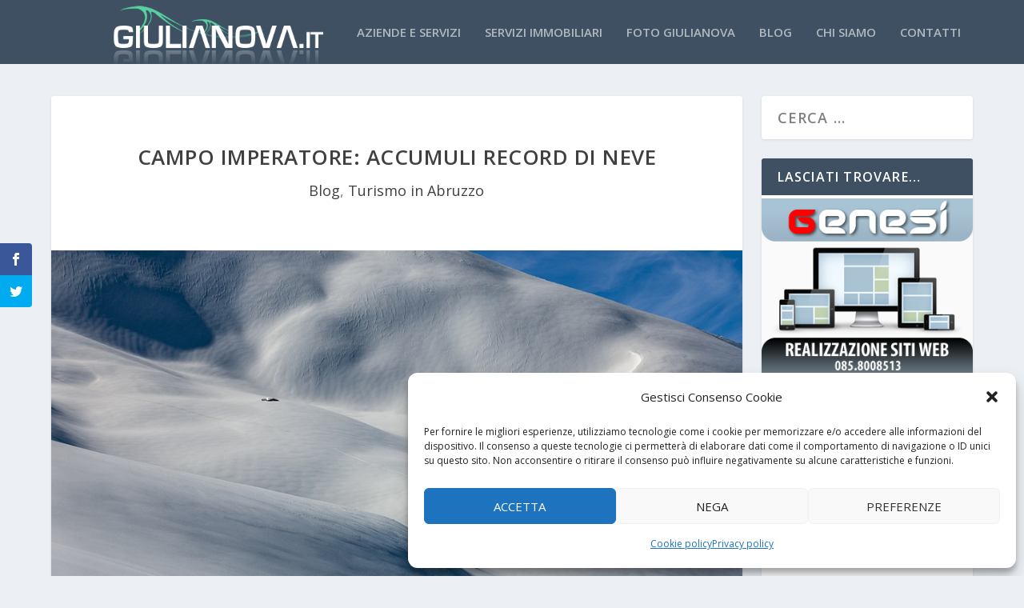

--- FILE ---
content_type: text/html; charset=UTF-8
request_url: https://www.giulianova.it/blog/campo-imperatore-accumuli-record-di-neve/
body_size: 23737
content:
<!DOCTYPE html>
<!--[if IE 6]>
<html id="ie6" lang="it-IT">
<![endif]-->
<!--[if IE 7]>
<html id="ie7" lang="it-IT">
<![endif]-->
<!--[if IE 8]>
<html id="ie8" lang="it-IT">
<![endif]-->
<!--[if !(IE 6) | !(IE 7) | !(IE 8)  ]><!-->
<html lang="it-IT">
<!--<![endif]-->
<head>
	<meta charset="UTF-8" />
			
	<meta http-equiv="X-UA-Compatible" content="IE=edge">
	<link rel="pingback" href="https://www.giulianova.it/xmlrpc.php" />

		<!--[if lt IE 9]>
	<script src="https://www.giulianova.it/wp-content/themes/Extra/scripts/ext/html5.js" type="text/javascript"></script>
	<![endif]-->

	<script type="text/javascript">
		document.documentElement.className = 'js';
	</script>

	<link rel="preconnect" href="https://fonts.gstatic.com" crossorigin />    <style>
        #wpadminbar #wp-admin-bar-p404_free_top_button .ab-icon:before {
            content: "\f103";
            color: red;
            top: 2px;
        }
    </style>
<meta name='robots' content='index, follow, max-image-preview:large, max-snippet:-1, max-video-preview:-1' />
<link rel="alternate" hreflang="it" href="https://www.giulianova.it/blog/campo-imperatore-accumuli-record-di-neve/" />
<link rel="alternate" hreflang="x-default" href="https://www.giulianova.it/blog/campo-imperatore-accumuli-record-di-neve/" />

	<!-- This site is optimized with the Yoast SEO plugin v25.1 - https://yoast.com/wordpress/plugins/seo/ -->
	<title>Campo Imperatore: accumuli record di neve - Giulianova.it</title><link rel="preload" data-rocket-preload as="image" href="https://www.giulianova.it/wp-content/uploads/appartamenti-roseto-degli-abruzzi.jpg" fetchpriority="high"><link rel="preload" data-rocket-preload as="style" href="https://fonts.googleapis.com/css?family=Open%20Sans%3A400%2C700%7COpen%20Sans%3A300italic%2C400italic%2C600italic%2C700italic%2C800italic%2C400%2C300%2C600%2C700%2C800&#038;subset=latin%2Clatin-ext&#038;display=swap" /><link rel="stylesheet" href="https://fonts.googleapis.com/css?family=Open%20Sans%3A400%2C700%7COpen%20Sans%3A300italic%2C400italic%2C600italic%2C700italic%2C800italic%2C400%2C300%2C600%2C700%2C800&#038;subset=latin%2Clatin-ext&#038;display=swap" media="print" onload="this.media='all'" /><noscript><link rel="stylesheet" href="https://fonts.googleapis.com/css?family=Open%20Sans%3A400%2C700%7COpen%20Sans%3A300italic%2C400italic%2C600italic%2C700italic%2C800italic%2C400%2C300%2C600%2C700%2C800&#038;subset=latin%2Clatin-ext&#038;display=swap" /></noscript>
	<meta name="description" content="A Campo Imperatore si sono avute precipitazioni nevose da record con accumuli alti oltre 3 metri e una temperatura diurna fino a -5 gradi." />
	<link rel="canonical" href="https://www.giulianova.it/blog/campo-imperatore-accumuli-record-di-neve/" />
	<meta property="og:locale" content="it_IT" />
	<meta property="og:type" content="article" />
	<meta property="og:title" content="Campo Imperatore: accumuli record di neve - Giulianova.it" />
	<meta property="og:description" content="A Campo Imperatore si sono avute precipitazioni nevose da record con accumuli alti oltre 3 metri e una temperatura diurna fino a -5 gradi." />
	<meta property="og:url" content="https://www.giulianova.it/blog/campo-imperatore-accumuli-record-di-neve/" />
	<meta property="og:site_name" content="Giulianova.it" />
	<meta property="article:publisher" content="https://www.facebook.com/giulianova.it/" />
	<meta property="article:published_time" content="2021-01-04T15:32:31+00:00" />
	<meta property="og:image" content="https://www.giulianova.it/wp-content/uploads/snow-4692469_960_720.jpg" />
	<meta property="og:image:width" content="960" />
	<meta property="og:image:height" content="640" />
	<meta property="og:image:type" content="image/jpeg" />
	<meta name="author" content="Marco" />
	<meta name="twitter:label1" content="Scritto da" />
	<meta name="twitter:data1" content="Marco" />
	<meta name="twitter:label2" content="Tempo di lettura stimato" />
	<meta name="twitter:data2" content="1 minuto" />
	<script type="application/ld+json" class="yoast-schema-graph">{"@context":"https://schema.org","@graph":[{"@type":"WebPage","@id":"https://www.giulianova.it/blog/campo-imperatore-accumuli-record-di-neve/","url":"https://www.giulianova.it/blog/campo-imperatore-accumuli-record-di-neve/","name":"Campo Imperatore: accumuli record di neve - Giulianova.it","isPartOf":{"@id":"https://www.giulianova.it/#website"},"primaryImageOfPage":{"@id":"https://www.giulianova.it/blog/campo-imperatore-accumuli-record-di-neve/#primaryimage"},"image":{"@id":"https://www.giulianova.it/blog/campo-imperatore-accumuli-record-di-neve/#primaryimage"},"thumbnailUrl":"https://www.giulianova.it/wp-content/uploads/snow-4692469_960_720.jpg","datePublished":"2021-01-04T15:32:31+00:00","author":{"@id":"https://www.giulianova.it/#/schema/person/9fa332ee953fcfce877ceff71eaa60ab"},"description":"A Campo Imperatore si sono avute precipitazioni nevose da record con accumuli alti oltre 3 metri e una temperatura diurna fino a -5 gradi.","breadcrumb":{"@id":"https://www.giulianova.it/blog/campo-imperatore-accumuli-record-di-neve/#breadcrumb"},"inLanguage":"it-IT","potentialAction":[{"@type":"ReadAction","target":["https://www.giulianova.it/blog/campo-imperatore-accumuli-record-di-neve/"]}]},{"@type":"ImageObject","inLanguage":"it-IT","@id":"https://www.giulianova.it/blog/campo-imperatore-accumuli-record-di-neve/#primaryimage","url":"https://www.giulianova.it/wp-content/uploads/snow-4692469_960_720.jpg","contentUrl":"https://www.giulianova.it/wp-content/uploads/snow-4692469_960_720.jpg","width":960,"height":640,"caption":"Campo Imperatore neve"},{"@type":"BreadcrumbList","@id":"https://www.giulianova.it/blog/campo-imperatore-accumuli-record-di-neve/#breadcrumb","itemListElement":[{"@type":"ListItem","position":1,"name":"Home","item":"https://www.giulianova.it/"},{"@type":"ListItem","position":2,"name":"Campo Imperatore: accumuli record di neve"}]},{"@type":"WebSite","@id":"https://www.giulianova.it/#website","url":"https://www.giulianova.it/","name":"Giulianova.it","description":"Portale turistico per le tue vacanze in Abruzzo","potentialAction":[{"@type":"SearchAction","target":{"@type":"EntryPoint","urlTemplate":"https://www.giulianova.it/?s={search_term_string}"},"query-input":{"@type":"PropertyValueSpecification","valueRequired":true,"valueName":"search_term_string"}}],"inLanguage":"it-IT"},{"@type":"Person","@id":"https://www.giulianova.it/#/schema/person/9fa332ee953fcfce877ceff71eaa60ab","name":"Marco","image":{"@type":"ImageObject","inLanguage":"it-IT","@id":"https://www.giulianova.it/#/schema/person/image/","url":"https://secure.gravatar.com/avatar/35ec6f2bea307c210038a99edcc724ef9102d04664dd97fddc8baf278e4f8fd0?s=96&d=mm&r=g","contentUrl":"https://secure.gravatar.com/avatar/35ec6f2bea307c210038a99edcc724ef9102d04664dd97fddc8baf278e4f8fd0?s=96&d=mm&r=g","caption":"Marco"}}]}</script>
	<!-- / Yoast SEO plugin. -->


<link rel='dns-prefetch' href='//fonts.googleapis.com' />
<link rel='dns-prefetch' href='//use.fontawesome.com' />
<link href='https://fonts.gstatic.com' crossorigin rel='preconnect' />
<link rel="alternate" type="application/rss+xml" title="Giulianova.it &raquo; Feed" href="https://www.giulianova.it/feed/" />
<link rel="alternate" type="application/rss+xml" title="Giulianova.it &raquo; Feed dei commenti" href="https://www.giulianova.it/comments/feed/" />
<link rel="alternate" type="application/rss+xml" title="Giulianova.it &raquo; Campo Imperatore: accumuli record di neve Feed dei commenti" href="https://www.giulianova.it/blog/campo-imperatore-accumuli-record-di-neve/feed/" />
<meta content="Extra Child Theme v.1.0.0" name="generator"/><link rel='stylesheet' id='facebook-like-box-custom-css' href='https://www.giulianova.it/wp-content/plugins/facebook-likebox/assets/admin/layout/css/facebook-like-box-custom.css?ver=6.8.1' type='text/css' media='all' />
<link rel='stylesheet' id='facebook-likebox-bootstrap.css-css' href='https://www.giulianova.it/wp-content/plugins/facebook-likebox/assets/global/plugins/custom/css/custom.css?ver=6.8.1' type='text/css' media='all' />
<link rel='stylesheet' id='facebook-likebox-simple-line-icons.css-css' href='https://www.giulianova.it/wp-content/plugins/facebook-likebox/assets/global/plugins/icons/icons.css?ver=6.8.1' type='text/css' media='all' />
<link rel='stylesheet' id='facebook-likebox-components.css-css' href='https://www.giulianova.it/wp-content/plugins/facebook-likebox/assets/global/css/components.css?ver=6.8.1' type='text/css' media='all' />
<link rel='stylesheet' id='facebook-likebox-toastr.min.css-css' href='https://www.giulianova.it/wp-content/plugins/facebook-likebox/assets/global/plugins/toastr/toastr.css?ver=6.8.1' type='text/css' media='all' />
<link rel='stylesheet' id='facebook-likebox-custom.css-css' href='https://www.giulianova.it/wp-content/plugins/facebook-likebox/assets/admin/layout/css/tech-banker-custom.css?ver=6.8.1' type='text/css' media='all' />
<link rel='stylesheet' id='facebook-likebox-animation-effects.css-css' href='https://www.giulianova.it/wp-content/plugins/facebook-likebox/assets/admin/layout/css/fbl-animation-effects.css?ver=6.8.1' type='text/css' media='all' />
<link rel='stylesheet' id='wp-block-library-css' href='https://www.giulianova.it/wp-includes/css/dist/block-library/style.min.css?ver=6.8.1' type='text/css' media='all' />
<style id='wp-block-library-theme-inline-css' type='text/css'>
.wp-block-audio :where(figcaption){color:#555;font-size:13px;text-align:center}.is-dark-theme .wp-block-audio :where(figcaption){color:#ffffffa6}.wp-block-audio{margin:0 0 1em}.wp-block-code{border:1px solid #ccc;border-radius:4px;font-family:Menlo,Consolas,monaco,monospace;padding:.8em 1em}.wp-block-embed :where(figcaption){color:#555;font-size:13px;text-align:center}.is-dark-theme .wp-block-embed :where(figcaption){color:#ffffffa6}.wp-block-embed{margin:0 0 1em}.blocks-gallery-caption{color:#555;font-size:13px;text-align:center}.is-dark-theme .blocks-gallery-caption{color:#ffffffa6}:root :where(.wp-block-image figcaption){color:#555;font-size:13px;text-align:center}.is-dark-theme :root :where(.wp-block-image figcaption){color:#ffffffa6}.wp-block-image{margin:0 0 1em}.wp-block-pullquote{border-bottom:4px solid;border-top:4px solid;color:currentColor;margin-bottom:1.75em}.wp-block-pullquote cite,.wp-block-pullquote footer,.wp-block-pullquote__citation{color:currentColor;font-size:.8125em;font-style:normal;text-transform:uppercase}.wp-block-quote{border-left:.25em solid;margin:0 0 1.75em;padding-left:1em}.wp-block-quote cite,.wp-block-quote footer{color:currentColor;font-size:.8125em;font-style:normal;position:relative}.wp-block-quote:where(.has-text-align-right){border-left:none;border-right:.25em solid;padding-left:0;padding-right:1em}.wp-block-quote:where(.has-text-align-center){border:none;padding-left:0}.wp-block-quote.is-large,.wp-block-quote.is-style-large,.wp-block-quote:where(.is-style-plain){border:none}.wp-block-search .wp-block-search__label{font-weight:700}.wp-block-search__button{border:1px solid #ccc;padding:.375em .625em}:where(.wp-block-group.has-background){padding:1.25em 2.375em}.wp-block-separator.has-css-opacity{opacity:.4}.wp-block-separator{border:none;border-bottom:2px solid;margin-left:auto;margin-right:auto}.wp-block-separator.has-alpha-channel-opacity{opacity:1}.wp-block-separator:not(.is-style-wide):not(.is-style-dots){width:100px}.wp-block-separator.has-background:not(.is-style-dots){border-bottom:none;height:1px}.wp-block-separator.has-background:not(.is-style-wide):not(.is-style-dots){height:2px}.wp-block-table{margin:0 0 1em}.wp-block-table td,.wp-block-table th{word-break:normal}.wp-block-table :where(figcaption){color:#555;font-size:13px;text-align:center}.is-dark-theme .wp-block-table :where(figcaption){color:#ffffffa6}.wp-block-video :where(figcaption){color:#555;font-size:13px;text-align:center}.is-dark-theme .wp-block-video :where(figcaption){color:#ffffffa6}.wp-block-video{margin:0 0 1em}:root :where(.wp-block-template-part.has-background){margin-bottom:0;margin-top:0;padding:1.25em 2.375em}
</style>
<link rel='stylesheet' id='font-awesome-svg-styles-css' href='https://www.giulianova.it/wp-content/uploads/font-awesome/v6.1.1/css/svg-with-js.css' type='text/css' media='all' />
<style id='font-awesome-svg-styles-inline-css' type='text/css'>
   .wp-block-font-awesome-icon svg::before,
   .wp-rich-text-font-awesome-icon svg::before {content: unset;}
</style>
<style id='global-styles-inline-css' type='text/css'>
:root{--wp--preset--aspect-ratio--square: 1;--wp--preset--aspect-ratio--4-3: 4/3;--wp--preset--aspect-ratio--3-4: 3/4;--wp--preset--aspect-ratio--3-2: 3/2;--wp--preset--aspect-ratio--2-3: 2/3;--wp--preset--aspect-ratio--16-9: 16/9;--wp--preset--aspect-ratio--9-16: 9/16;--wp--preset--color--black: #000000;--wp--preset--color--cyan-bluish-gray: #abb8c3;--wp--preset--color--white: #ffffff;--wp--preset--color--pale-pink: #f78da7;--wp--preset--color--vivid-red: #cf2e2e;--wp--preset--color--luminous-vivid-orange: #ff6900;--wp--preset--color--luminous-vivid-amber: #fcb900;--wp--preset--color--light-green-cyan: #7bdcb5;--wp--preset--color--vivid-green-cyan: #00d084;--wp--preset--color--pale-cyan-blue: #8ed1fc;--wp--preset--color--vivid-cyan-blue: #0693e3;--wp--preset--color--vivid-purple: #9b51e0;--wp--preset--gradient--vivid-cyan-blue-to-vivid-purple: linear-gradient(135deg,rgba(6,147,227,1) 0%,rgb(155,81,224) 100%);--wp--preset--gradient--light-green-cyan-to-vivid-green-cyan: linear-gradient(135deg,rgb(122,220,180) 0%,rgb(0,208,130) 100%);--wp--preset--gradient--luminous-vivid-amber-to-luminous-vivid-orange: linear-gradient(135deg,rgba(252,185,0,1) 0%,rgba(255,105,0,1) 100%);--wp--preset--gradient--luminous-vivid-orange-to-vivid-red: linear-gradient(135deg,rgba(255,105,0,1) 0%,rgb(207,46,46) 100%);--wp--preset--gradient--very-light-gray-to-cyan-bluish-gray: linear-gradient(135deg,rgb(238,238,238) 0%,rgb(169,184,195) 100%);--wp--preset--gradient--cool-to-warm-spectrum: linear-gradient(135deg,rgb(74,234,220) 0%,rgb(151,120,209) 20%,rgb(207,42,186) 40%,rgb(238,44,130) 60%,rgb(251,105,98) 80%,rgb(254,248,76) 100%);--wp--preset--gradient--blush-light-purple: linear-gradient(135deg,rgb(255,206,236) 0%,rgb(152,150,240) 100%);--wp--preset--gradient--blush-bordeaux: linear-gradient(135deg,rgb(254,205,165) 0%,rgb(254,45,45) 50%,rgb(107,0,62) 100%);--wp--preset--gradient--luminous-dusk: linear-gradient(135deg,rgb(255,203,112) 0%,rgb(199,81,192) 50%,rgb(65,88,208) 100%);--wp--preset--gradient--pale-ocean: linear-gradient(135deg,rgb(255,245,203) 0%,rgb(182,227,212) 50%,rgb(51,167,181) 100%);--wp--preset--gradient--electric-grass: linear-gradient(135deg,rgb(202,248,128) 0%,rgb(113,206,126) 100%);--wp--preset--gradient--midnight: linear-gradient(135deg,rgb(2,3,129) 0%,rgb(40,116,252) 100%);--wp--preset--font-size--small: 13px;--wp--preset--font-size--medium: 20px;--wp--preset--font-size--large: 36px;--wp--preset--font-size--x-large: 42px;--wp--preset--spacing--20: 0.44rem;--wp--preset--spacing--30: 0.67rem;--wp--preset--spacing--40: 1rem;--wp--preset--spacing--50: 1.5rem;--wp--preset--spacing--60: 2.25rem;--wp--preset--spacing--70: 3.38rem;--wp--preset--spacing--80: 5.06rem;--wp--preset--shadow--natural: 6px 6px 9px rgba(0, 0, 0, 0.2);--wp--preset--shadow--deep: 12px 12px 50px rgba(0, 0, 0, 0.4);--wp--preset--shadow--sharp: 6px 6px 0px rgba(0, 0, 0, 0.2);--wp--preset--shadow--outlined: 6px 6px 0px -3px rgba(255, 255, 255, 1), 6px 6px rgba(0, 0, 0, 1);--wp--preset--shadow--crisp: 6px 6px 0px rgba(0, 0, 0, 1);}:root { --wp--style--global--content-size: 856px;--wp--style--global--wide-size: 1280px; }:where(body) { margin: 0; }.wp-site-blocks > .alignleft { float: left; margin-right: 2em; }.wp-site-blocks > .alignright { float: right; margin-left: 2em; }.wp-site-blocks > .aligncenter { justify-content: center; margin-left: auto; margin-right: auto; }:where(.is-layout-flex){gap: 0.5em;}:where(.is-layout-grid){gap: 0.5em;}.is-layout-flow > .alignleft{float: left;margin-inline-start: 0;margin-inline-end: 2em;}.is-layout-flow > .alignright{float: right;margin-inline-start: 2em;margin-inline-end: 0;}.is-layout-flow > .aligncenter{margin-left: auto !important;margin-right: auto !important;}.is-layout-constrained > .alignleft{float: left;margin-inline-start: 0;margin-inline-end: 2em;}.is-layout-constrained > .alignright{float: right;margin-inline-start: 2em;margin-inline-end: 0;}.is-layout-constrained > .aligncenter{margin-left: auto !important;margin-right: auto !important;}.is-layout-constrained > :where(:not(.alignleft):not(.alignright):not(.alignfull)){max-width: var(--wp--style--global--content-size);margin-left: auto !important;margin-right: auto !important;}.is-layout-constrained > .alignwide{max-width: var(--wp--style--global--wide-size);}body .is-layout-flex{display: flex;}.is-layout-flex{flex-wrap: wrap;align-items: center;}.is-layout-flex > :is(*, div){margin: 0;}body .is-layout-grid{display: grid;}.is-layout-grid > :is(*, div){margin: 0;}body{padding-top: 0px;padding-right: 0px;padding-bottom: 0px;padding-left: 0px;}:root :where(.wp-element-button, .wp-block-button__link){background-color: #32373c;border-width: 0;color: #fff;font-family: inherit;font-size: inherit;line-height: inherit;padding: calc(0.667em + 2px) calc(1.333em + 2px);text-decoration: none;}.has-black-color{color: var(--wp--preset--color--black) !important;}.has-cyan-bluish-gray-color{color: var(--wp--preset--color--cyan-bluish-gray) !important;}.has-white-color{color: var(--wp--preset--color--white) !important;}.has-pale-pink-color{color: var(--wp--preset--color--pale-pink) !important;}.has-vivid-red-color{color: var(--wp--preset--color--vivid-red) !important;}.has-luminous-vivid-orange-color{color: var(--wp--preset--color--luminous-vivid-orange) !important;}.has-luminous-vivid-amber-color{color: var(--wp--preset--color--luminous-vivid-amber) !important;}.has-light-green-cyan-color{color: var(--wp--preset--color--light-green-cyan) !important;}.has-vivid-green-cyan-color{color: var(--wp--preset--color--vivid-green-cyan) !important;}.has-pale-cyan-blue-color{color: var(--wp--preset--color--pale-cyan-blue) !important;}.has-vivid-cyan-blue-color{color: var(--wp--preset--color--vivid-cyan-blue) !important;}.has-vivid-purple-color{color: var(--wp--preset--color--vivid-purple) !important;}.has-black-background-color{background-color: var(--wp--preset--color--black) !important;}.has-cyan-bluish-gray-background-color{background-color: var(--wp--preset--color--cyan-bluish-gray) !important;}.has-white-background-color{background-color: var(--wp--preset--color--white) !important;}.has-pale-pink-background-color{background-color: var(--wp--preset--color--pale-pink) !important;}.has-vivid-red-background-color{background-color: var(--wp--preset--color--vivid-red) !important;}.has-luminous-vivid-orange-background-color{background-color: var(--wp--preset--color--luminous-vivid-orange) !important;}.has-luminous-vivid-amber-background-color{background-color: var(--wp--preset--color--luminous-vivid-amber) !important;}.has-light-green-cyan-background-color{background-color: var(--wp--preset--color--light-green-cyan) !important;}.has-vivid-green-cyan-background-color{background-color: var(--wp--preset--color--vivid-green-cyan) !important;}.has-pale-cyan-blue-background-color{background-color: var(--wp--preset--color--pale-cyan-blue) !important;}.has-vivid-cyan-blue-background-color{background-color: var(--wp--preset--color--vivid-cyan-blue) !important;}.has-vivid-purple-background-color{background-color: var(--wp--preset--color--vivid-purple) !important;}.has-black-border-color{border-color: var(--wp--preset--color--black) !important;}.has-cyan-bluish-gray-border-color{border-color: var(--wp--preset--color--cyan-bluish-gray) !important;}.has-white-border-color{border-color: var(--wp--preset--color--white) !important;}.has-pale-pink-border-color{border-color: var(--wp--preset--color--pale-pink) !important;}.has-vivid-red-border-color{border-color: var(--wp--preset--color--vivid-red) !important;}.has-luminous-vivid-orange-border-color{border-color: var(--wp--preset--color--luminous-vivid-orange) !important;}.has-luminous-vivid-amber-border-color{border-color: var(--wp--preset--color--luminous-vivid-amber) !important;}.has-light-green-cyan-border-color{border-color: var(--wp--preset--color--light-green-cyan) !important;}.has-vivid-green-cyan-border-color{border-color: var(--wp--preset--color--vivid-green-cyan) !important;}.has-pale-cyan-blue-border-color{border-color: var(--wp--preset--color--pale-cyan-blue) !important;}.has-vivid-cyan-blue-border-color{border-color: var(--wp--preset--color--vivid-cyan-blue) !important;}.has-vivid-purple-border-color{border-color: var(--wp--preset--color--vivid-purple) !important;}.has-vivid-cyan-blue-to-vivid-purple-gradient-background{background: var(--wp--preset--gradient--vivid-cyan-blue-to-vivid-purple) !important;}.has-light-green-cyan-to-vivid-green-cyan-gradient-background{background: var(--wp--preset--gradient--light-green-cyan-to-vivid-green-cyan) !important;}.has-luminous-vivid-amber-to-luminous-vivid-orange-gradient-background{background: var(--wp--preset--gradient--luminous-vivid-amber-to-luminous-vivid-orange) !important;}.has-luminous-vivid-orange-to-vivid-red-gradient-background{background: var(--wp--preset--gradient--luminous-vivid-orange-to-vivid-red) !important;}.has-very-light-gray-to-cyan-bluish-gray-gradient-background{background: var(--wp--preset--gradient--very-light-gray-to-cyan-bluish-gray) !important;}.has-cool-to-warm-spectrum-gradient-background{background: var(--wp--preset--gradient--cool-to-warm-spectrum) !important;}.has-blush-light-purple-gradient-background{background: var(--wp--preset--gradient--blush-light-purple) !important;}.has-blush-bordeaux-gradient-background{background: var(--wp--preset--gradient--blush-bordeaux) !important;}.has-luminous-dusk-gradient-background{background: var(--wp--preset--gradient--luminous-dusk) !important;}.has-pale-ocean-gradient-background{background: var(--wp--preset--gradient--pale-ocean) !important;}.has-electric-grass-gradient-background{background: var(--wp--preset--gradient--electric-grass) !important;}.has-midnight-gradient-background{background: var(--wp--preset--gradient--midnight) !important;}.has-small-font-size{font-size: var(--wp--preset--font-size--small) !important;}.has-medium-font-size{font-size: var(--wp--preset--font-size--medium) !important;}.has-large-font-size{font-size: var(--wp--preset--font-size--large) !important;}.has-x-large-font-size{font-size: var(--wp--preset--font-size--x-large) !important;}
:where(.wp-block-post-template.is-layout-flex){gap: 1.25em;}:where(.wp-block-post-template.is-layout-grid){gap: 1.25em;}
:where(.wp-block-columns.is-layout-flex){gap: 2em;}:where(.wp-block-columns.is-layout-grid){gap: 2em;}
:root :where(.wp-block-pullquote){font-size: 1.5em;line-height: 1.6;}
</style>
<link rel='stylesheet' id='cptch_stylesheet-css' href='https://www.giulianova.it/wp-content/plugins/captcha/css/front_end_style.css?ver=4.4.5' type='text/css' media='all' />
<link rel='stylesheet' id='dashicons-css' href='https://www.giulianova.it/wp-includes/css/dashicons.min.css?ver=6.8.1' type='text/css' media='all' />
<link rel='stylesheet' id='cptch_desktop_style-css' href='https://www.giulianova.it/wp-content/plugins/captcha/css/desktop_style.css?ver=4.4.5' type='text/css' media='all' />
<link rel='stylesheet' id='foobox-free-min-css' href='https://www.giulianova.it/wp-content/plugins/foobox-image-lightbox/free/css/foobox.free.min.css?ver=2.7.34' type='text/css' media='all' />
<link rel='stylesheet' id='responsive-lightbox-prettyphoto-css' href='https://www.giulianova.it/wp-content/plugins/responsive-lightbox/assets/prettyphoto/prettyPhoto.min.css?ver=3.1.6' type='text/css' media='all' />
<link rel='stylesheet' id='vlp-public-css' href='https://www.giulianova.it/wp-content/plugins/visual-link-preview/dist/public.css?ver=2.2.7' type='text/css' media='all' />
<link rel='stylesheet' id='wpml-menu-item-0-css' href='https://www.giulianova.it/wp-content/plugins/sitepress-multilingual-cms/templates/language-switchers/menu-item/style.min.css?ver=1' type='text/css' media='all' />
<link rel='stylesheet' id='cmplz-general-css' href='https://www.giulianova.it/wp-content/plugins/complianz-gdpr/assets/css/cookieblocker.min.css?ver=1747995473' type='text/css' media='all' />
<link rel='stylesheet' id='et_monarch-css-css' href='https://www.giulianova.it/wp-content/plugins/monarch/css/style.css?ver=1.4.14' type='text/css' media='all' />


<link rel='stylesheet' id='font-awesome-official-css' href='https://use.fontawesome.com/releases/v6.1.1/css/all.css' type='text/css' media='all' integrity="sha384-/frq1SRXYH/bSyou/HUp/hib7RVN1TawQYja658FEOodR/FQBKVqT9Ol+Oz3Olq5" crossorigin="anonymous" />
<style id='akismet-widget-style-inline-css' type='text/css'>

			.a-stats {
				--akismet-color-mid-green: #357b49;
				--akismet-color-white: #fff;
				--akismet-color-light-grey: #f6f7f7;

				max-width: 350px;
				width: auto;
			}

			.a-stats * {
				all: unset;
				box-sizing: border-box;
			}

			.a-stats strong {
				font-weight: 600;
			}

			.a-stats a.a-stats__link,
			.a-stats a.a-stats__link:visited,
			.a-stats a.a-stats__link:active {
				background: var(--akismet-color-mid-green);
				border: none;
				box-shadow: none;
				border-radius: 8px;
				color: var(--akismet-color-white);
				cursor: pointer;
				display: block;
				font-family: -apple-system, BlinkMacSystemFont, 'Segoe UI', 'Roboto', 'Oxygen-Sans', 'Ubuntu', 'Cantarell', 'Helvetica Neue', sans-serif;
				font-weight: 500;
				padding: 12px;
				text-align: center;
				text-decoration: none;
				transition: all 0.2s ease;
			}

			/* Extra specificity to deal with TwentyTwentyOne focus style */
			.widget .a-stats a.a-stats__link:focus {
				background: var(--akismet-color-mid-green);
				color: var(--akismet-color-white);
				text-decoration: none;
			}

			.a-stats a.a-stats__link:hover {
				filter: brightness(110%);
				box-shadow: 0 4px 12px rgba(0, 0, 0, 0.06), 0 0 2px rgba(0, 0, 0, 0.16);
			}

			.a-stats .count {
				color: var(--akismet-color-white);
				display: block;
				font-size: 1.5em;
				line-height: 1.4;
				padding: 0 13px;
				white-space: nowrap;
			}
		
</style>
<link rel='stylesheet' id='wpforms-choicesjs-css' href='https://www.giulianova.it/wp-content/plugins/wpforms/assets/css/integrations/divi/choices.min.css?ver=10.2.0' type='text/css' media='all' />
<link rel='stylesheet' id='wpforms-smart-phone-field-css' href='https://www.giulianova.it/wp-content/plugins/wpforms/assets/pro/css/integrations/divi/intl-tel-input.min.css?ver=21.2.8' type='text/css' media='all' />
<link rel='stylesheet' id='wpforms-richtext-field-css' href='https://www.giulianova.it/wp-content/plugins/wpforms/assets/pro/css/integrations/divi/richtext.min.css?ver=1.9.5.2' type='text/css' media='all' />
<link rel='stylesheet' id='wpforms-content-field-css' href='https://www.giulianova.it/wp-content/plugins/wpforms/assets/pro/css/integrations/divi/content.min.css?ver=1.9.5.2' type='text/css' media='all' />
<link rel='stylesheet' id='wpforms-divi-pro-classic-full-css' href='https://www.giulianova.it/wp-content/plugins/wpforms/assets/pro/css/integrations/divi/wpforms-classic-full.min.css?ver=1.9.5.2' type='text/css' media='all' />
<link rel='stylesheet' id='travelpayouts-assets-loader-loader.502052c178d2b15bb98b.css-css' href='https://www.giulianova.it/wp-content/plugins/travelpayouts/assets/loader.502052c178d2b15bb98b.css?ver=1.1.22' type='text/css' media='all' />
<link rel='stylesheet' id='extra-style-parent-css' href='https://www.giulianova.it/wp-content/themes/Extra/style-static.min.css?ver=4.27.4' type='text/css' media='all' />
<link rel='stylesheet' id='extra-style-css' href='https://www.giulianova.it/wp-content/themes/Extra-child/style.css?ver=4.27.4' type='text/css' media='all' />
<link rel='stylesheet' id='font-awesome-official-v4shim-css' href='https://use.fontawesome.com/releases/v6.1.1/css/v4-shims.css' type='text/css' media='all' integrity="sha384-4Jczmr1SlicmtiAiHGxwWtSzLJAS97HzJsKGqfC0JtZktLrPXIux1u6GJNVRRqiN" crossorigin="anonymous" />
<script type="text/javascript" src="https://www.giulianova.it/wp-includes/js/jquery/jquery.min.js?ver=3.7.1" id="jquery-core-js"></script>
<script type="text/javascript" src="https://www.giulianova.it/wp-includes/js/jquery/jquery-migrate.min.js?ver=3.4.1" id="jquery-migrate-js"></script>
<script type="text/javascript" src="https://www.giulianova.it/wp-content/plugins/facebook-likebox/assets/global/plugins/tab-slideout/js/tab-slideout.js?ver=6.8.1" id="facebook-likebox-tab-slideout.js-js"></script>
<script type="text/javascript" src="https://www.giulianova.it/wp-content/plugins/facebook-likebox/assets/global/plugins/custom/js/custom.js?ver=6.8.1" id="facebook-likebox-bootstrap.js-js"></script>
<script type="text/javascript" src="https://www.giulianova.it/wp-content/plugins/facebook-likebox/assets/global/plugins/validation/jquery.validate.js?ver=6.8.1" id="facebook-likebox-jquery.validate.js-js"></script>
<script type="text/javascript" src="https://www.giulianova.it/wp-content/plugins/facebook-likebox/assets/global/plugins/toastr/toastr.js?ver=6.8.1" id="facebook-likebox-toastr.js-js"></script>
<script type="text/javascript" src="https://www.giulianova.it/wp-content/plugins/responsive-lightbox/assets/prettyphoto/jquery.prettyPhoto.min.js?ver=3.1.6" id="responsive-lightbox-prettyphoto-js"></script>
<script type="text/javascript" src="https://www.giulianova.it/wp-includes/js/underscore.min.js?ver=1.13.7" id="underscore-js"></script>
<script type="text/javascript" src="https://www.giulianova.it/wp-content/plugins/responsive-lightbox/assets/infinitescroll/infinite-scroll.pkgd.min.js?ver=4.0.1" id="responsive-lightbox-infinite-scroll-js"></script>
<script type="text/javascript" id="responsive-lightbox-js-before">
/* <![CDATA[ */
var rlArgs = {"script":"prettyphoto","selector":"lightbox","customEvents":"","activeGalleries":true,"animationSpeed":"normal","slideshow":false,"slideshowDelay":5000,"slideshowAutoplay":false,"opacity":"0.75","showTitle":true,"allowResize":true,"allowExpand":true,"width":1080,"height":720,"separator":"\/","theme":"pp_default","horizontalPadding":20,"hideFlash":false,"wmode":"opaque","videoAutoplay":false,"modal":false,"deeplinking":false,"overlayGallery":true,"keyboardShortcuts":true,"social":false,"woocommerce_gallery":false,"ajaxurl":"https:\/\/www.giulianova.it\/wp-admin\/admin-ajax.php","nonce":"7146ea251f","preview":false,"postId":7841,"scriptExtension":false};
/* ]]> */
</script>
<script type="text/javascript" src="https://www.giulianova.it/wp-content/plugins/responsive-lightbox/js/front.js?ver=2.5.1" id="responsive-lightbox-js"></script>
<script type="text/javascript" id="foobox-free-min-js-before">
/* <![CDATA[ */
/* Run FooBox FREE (v2.7.34) */
var FOOBOX = window.FOOBOX = {
	ready: true,
	disableOthers: false,
	o: {wordpress: { enabled: true }, countMessage:'image %index of %total', captions: { dataTitle: ["captionTitle","title"], dataDesc: ["captionDesc","description"] }, rel: '', excludes:'.fbx-link,.nofoobox,.nolightbox,a[href*="pinterest.com/pin/create/button/"]', affiliate : { enabled: false }},
	selectors: [
		".foogallery-container.foogallery-lightbox-foobox", ".foogallery-container.foogallery-lightbox-foobox-free", ".gallery", ".wp-block-gallery", ".wp-caption", ".wp-block-image", "a:has(img[class*=wp-image-])", ".foobox"
	],
	pre: function( $ ){
		// Custom JavaScript (Pre)
		
	},
	post: function( $ ){
		// Custom JavaScript (Post)
		
		// Custom Captions Code
		
	},
	custom: function( $ ){
		// Custom Extra JS
		
	}
};
/* ]]> */
</script>
<script type="text/javascript" src="https://www.giulianova.it/wp-content/plugins/foobox-image-lightbox/free/js/foobox.free.min.js?ver=2.7.34" id="foobox-free-min-js"></script>
<link rel="https://api.w.org/" href="https://www.giulianova.it/wp-json/" /><link rel="alternate" title="JSON" type="application/json" href="https://www.giulianova.it/wp-json/wp/v2/posts/7841" /><link rel="EditURI" type="application/rsd+xml" title="RSD" href="https://www.giulianova.it/xmlrpc.php?rsd" />
<meta name="generator" content="WordPress 6.8.1" />
<link rel='shortlink' href='https://www.giulianova.it/?p=7841' />
<link rel="alternate" title="oEmbed (JSON)" type="application/json+oembed" href="https://www.giulianova.it/wp-json/oembed/1.0/embed?url=https%3A%2F%2Fwww.giulianova.it%2Fblog%2Fcampo-imperatore-accumuli-record-di-neve%2F" />
<link rel="alternate" title="oEmbed (XML)" type="text/xml+oembed" href="https://www.giulianova.it/wp-json/oembed/1.0/embed?url=https%3A%2F%2Fwww.giulianova.it%2Fblog%2Fcampo-imperatore-accumuli-record-di-neve%2F&#038;format=xml" />
<meta name="generator" content="WPML ver:4.7.4 stt:1,3,27;" />

<!-- This site is using AdRotate v5.13.7 to display their advertisements - https://ajdg.solutions/ -->
<!-- AdRotate CSS -->
<style type="text/css" media="screen">
	.g { margin:0px; padding:0px; overflow:hidden; line-height:1; zoom:1; }
	.g img { height:auto; }
	.g-col { position:relative; float:left; }
	.g-col:first-child { margin-left: 0; }
	.g-col:last-child { margin-right: 0; }
	@media only screen and (max-width: 480px) {
		.g-col, .g-dyn, .g-single { width:100%; margin-left:0; margin-right:0; }
	}
</style>
<!-- /AdRotate CSS -->

<script data-noptimize="1" data-cfasync="false" data-wpfc-render="false">
    (function () {
        var script = document.createElement("script");
        script.async = 1;
        script.src = 'https://emrldco.com/MTc0NDQx.js?t=174441';
        document.head.appendChild(script);
    })();
</script>
			<style>.cmplz-hidden {
					display: none !important;
				}</style><style type="text/css" id="et-social-custom-css">
				 
			</style>		<script>
			document.documentElement.className = document.documentElement.className.replace('no-js', 'js');
		</script>
				<style>
			.no-js img.lazyload {
				display: none;
			}

			figure.wp-block-image img.lazyloading {
				min-width: 150px;
			}

						.lazyload, .lazyloading {
				opacity: 0;
			}

			.lazyloaded {
				opacity: 1;
				transition: opacity 400ms;
				transition-delay: 0ms;
			}

					</style>
		<meta name="viewport" content="width=device-width, initial-scale=1.0, maximum-scale=1.0, user-scalable=1" /><link rel="shortcut icon" href="https://www.giulianova.it/wp-content/uploads/favicon.ico" /><!-- Global site tag (gtag.js) - Google Analytics -->
<script type="text/plain" data-service="google-analytics" data-category="statistics" async data-cmplz-src="https://www.googletagmanager.com/gtag/js?id=UA-834886-26"></script>
<script>
  window.dataLayer = window.dataLayer || [];
  function gtag(){dataLayer.push(arguments);}
  gtag('js', new Date());

  gtag('config', 'UA-834886-26');
</script><style id="et-extra-customizer-global-cached-inline-styles">#main-content .container,.boxed_layout #page-container,.boxed_layout,.boxed_layout.et_fixed_nav .et-fixed-header #main-header{max-width:1340px}@media only screen and (min-width:1025px){.with_sidebar .et_pb_extra_column_sidebar{min-width:24%;max-width:24%;width:24%;flex-basis:24%}.with_sidebar .et_pb_extra_column_main{min-width:76%;max-width:76%;width:76%;flex-basis:76%}}body{font-size:18px}a,a:visited,.post-content a,.et_pb_pagebuilder_layout .et_pb_blurb_container p a,.et_pb_pagebuilder_layout .et_pb_code a,.et_pb_pagebuilder_layout .et_pb_promo_description a,.et_pb_pagebuilder_layout .et_pb_newsletter_description a,.et_pb_pagebuilder_layout .et_pb_team_member_description>a,.et_pb_pagebuilder_layout .et_pb_pricing li a,.et_pb_pagebuilder_layout .et_pb_slide_content a,.et_pb_pagebuilder_layout .et_pb_tab a,.et_pb_pagebuilder_layout .et_pb_text a,.et_pb_pagebuilder_layout .et_pb_toggle_content a,.et_pb_pagebuilder_layout .et_pb_fullwidth_code a{color:rgba(30,115,190,0.75)}#et-menu li a{font-size:15px}@media only screen and (min-width:768px){#main-header .logo{height:80px;margin:0px 0}.header.left-right #et-navigation>ul>li>a{padding-bottom:32.5px}}@media only screen and (min-width:768px){.et-fixed-header #main-header .logo{height:48px;margin:16px 0}.et-fixed-header .header.left-right #et-navigation>ul>li>a{padding-bottom:32px}}hr.archive-line{margin-top:14px;margin-bottom:28px;width:100%;float:left;border:0;height:5px;background-color:#8bd623}#top-header .container{justify-content:left!important}#main-header .container{max-width:1340px}.logo{ order:0!important}</style><style id="rocket-lazyrender-inline-css">[data-wpr-lazyrender] {content-visibility: auto;}</style><meta name="generator" content="WP Rocket 3.18.3" data-wpr-features="wpr_automatic_lazy_rendering wpr_oci wpr_preload_links wpr_desktop" /></head>
<body data-cmplz=1 class="wp-singular post-template-default single single-post postid-7841 single-format-standard wp-theme-Extra wp-child-theme-Extra-child et_monarch et_extra et_fixed_nav et_smooth_scroll et_pb_gutters2 et_primary_nav_dropdown_animation_Default et_secondary_nav_dropdown_animation_Default with_sidebar with_sidebar_right et_includes_sidebar et-db">
	<div  id="page-container" class="page-container">
				<!-- Header -->
		<header  class="header left-right">
			
			<!-- Main Header -->
			<div  id="main-header-wrapper">
				<div id="main-header" data-fixed-height="80">
					<div  class="container">
					<!-- ET Ad -->
						
						
						<!-- Logo -->
						<a class="logo" href="https://www.giulianova.it/" data-fixed-height="60">
							<img data-src="https://www.giulianova.it/wp-content/uploads/2016/04/logo2.png" width="385" height="107" alt="Giulianova.it" id="logo" src="[data-uri]" class="lazyload" style="--smush-placeholder-width: 385px; --smush-placeholder-aspect-ratio: 385/107;" />
						</a>

						
						<!-- ET Navigation -->
						<div id="et-navigation">
							<ul id="et-menu" class="nav"><li id="menu-item-5928" class="menu-item menu-item-type-taxonomy menu-item-object-category menu-item-5928"><a href="https://www.giulianova.it/aziende-e-servizi/" title="Aziende e servizi a Giulianova e dintorni">Aziende e servizi</a></li>
<li id="menu-item-5995" class="menu-item menu-item-type-post_type menu-item-object-page menu-item-5995"><a href="https://www.giulianova.it/case/" title="Servizi immobiliari a Giulianova e dintorni">Servizi immobiliari</a></li>
<li id="menu-item-14376" class="menu-item menu-item-type-post_type menu-item-object-page menu-item-14376"><a href="https://www.giulianova.it/foto-giulianova/" title="Foto di Giulianova">Foto Giulianova</a></li>
<li id="menu-item-18408" class="menu-item menu-item-type-taxonomy menu-item-object-category current-post-ancestor current-menu-parent current-post-parent menu-item-18408"><a href="https://www.giulianova.it/blog/" title="Blog di Giulianova.it">Blog</a></li>
<li id="menu-item-5921" class="menu-item menu-item-type-post_type menu-item-object-page menu-item-5921"><a href="https://www.giulianova.it/chi-siamo/" title="Giulianova.it">Chi siamo</a></li>
<li id="menu-item-5922" class="menu-item menu-item-type-post_type menu-item-object-page menu-item-5922"><a href="https://www.giulianova.it/contatti/">Contatti</a></li>
</ul>							<div id="et-mobile-navigation">
			<span class="show-menu">
				<div class="show-menu-button">
					<span></span>
					<span></span>
					<span></span>
				</div>
				<p>Select Page</p>
			</span>
			<nav>
			</nav>
		</div> <!-- /#et-mobile-navigation -->						</div><!-- /#et-navigation -->
					</div><!-- /.container -->
				</div><!-- /#main-header -->
			</div><!-- /#main-header-wrapper -->

		</header>

				<div  id="main-content">
		<div class="container">
		<div id="content-area" class="clearfix">
			<div class="et_pb_extra_column_main">
																<article id="post-7841" class="module single-post-module post-7841 post type-post status-publish format-standard has-post-thumbnail hentry category-blog category-turismo-in-abruzzo et-has-post-format-content et_post_format-et-post-format-standard">
														<div class="post-header">
								<h1 class="entry-title">Campo Imperatore: accumuli record di neve</h1>
								<div class="post-meta vcard">
									<p><a href="https://www.giulianova.it/blog/" rel="tag">Blog</a>, <a href="https://www.giulianova.it/blog/turismo-in-abruzzo/" rel="tag">Turismo in Abruzzo</a></p>
								</div>
							</div>
							
														<div class="post-thumbnail header">
								<img data-src="https://www.giulianova.it/wp-content/uploads/snow-4692469_960_720.jpg" alt="Campo Imperatore: accumuli record di neve" src="[data-uri]" class="lazyload" style="--smush-placeholder-width: 960px; --smush-placeholder-aspect-ratio: 960/640;" />							</div>
							
														
							<div class="post-wrap">
															<div class="post-content entry-content">
									<p><em>A <strong>Campo Imperatore</strong> le abbondanti precipitazioni nevose che si sono verificate in questi giorni hanno portato ad avere degli <strong>accumuli da record</strong>.</em></p>
<p>Dalle misurazioni effettuate, infatti, l&#8217;altezza della neve caduta va <strong>da 150 cm</strong> fino a un massimo <strong>di 350 cm</strong>. La temperatura, inoltre, è scesa <strong>fino a -5 gradi</strong> con una <strong>minima notturna di -7,5 gradi</strong>. E&#8217; una situazione che comporta attualmente il rischio di valanga per i fuori pista.</p>
<p>A <strong>Campo Imperatore</strong> si può salire in quota utilizzando le corse effettuate dalla <strong>funivia del Gran Sasso</strong>, che partono a distanza di mezz&#8217;ora l&#8217;una dall&#8217;altra. Va ricordato, infine, che <strong>gli impianti sciistici restano chiusi</strong> in seguito alle disposizioni governative del periodo.</p>
<div class="et_social_inline et_social_mobile_on et_social_inline_bottom">
				<div class="et_social_networks et_social_2col et_social_flip et_social_rounded et_social_left et_social_no_animation et_social_withnetworknames et_social_outer_dark">
					
					<ul class="et_social_icons_container"><li class="et_social_facebook">
									<a href="https://www.facebook.com/sharer.php?u=https%3A%2F%2Fwww.giulianova.it%2Fblog%2Fcampo-imperatore-accumuli-record-di-neve%2F&#038;t=Campo%20Imperatore%3A%20accumuli%20record%20di%20neve" class="et_social_share" rel="nofollow" data-social_name="facebook" data-post_id="7841" data-social_type="share" data-location="inline">
										<i class="et_social_icon et_social_icon_facebook"></i><div class="et_social_network_label"><div class="et_social_networkname">Facebook</div></div><span class="et_social_overlay"></span>
									</a>
								</li><li class="et_social_twitter">
									<a href="https://twitter.com/share?text=Campo%20Imperatore%3A%20accumuli%20record%20di%20neve&#038;url=https%3A%2F%2Fwww.giulianova.it%2Fblog%2Fcampo-imperatore-accumuli-record-di-neve%2F" class="et_social_share" rel="nofollow" data-social_name="twitter" data-post_id="7841" data-social_type="share" data-location="inline">
										<i class="et_social_icon et_social_icon_twitter"></i><div class="et_social_network_label"><div class="et_social_networkname">Twitter</div></div><span class="et_social_overlay"></span>
									</a>
								</li></ul>
				</div>
			</div><span class="et_social_bottom_trigger"></span><div class='code-block code-block-2' style='padding-top: 10px; margin-top: 10px; border-top: 1px solid #bbbbbb;'>
<div><div class="a-single a-36"><div style="float:left;"><a href="https://www.palumbocalzature.it" title="Vendita calzature a Giulianova" target="_blank"><img  style="--smush-placeholder-width: 300px; --smush-placeholder-aspect-ratio: 300/250;margin-right:20px;" data-src="https://www.giulianova.it/wp-content/uploads/vendita-calzature-giulianova.jpg" width="150" src="[data-uri]" class="lazyload" /></a></div>
<div style="padding: 10px;" align="justify">Da quasi un secolo il negozio è specializzato nella <a href="https://www.palumbocalzature.it" title="Vendita calzature a Giulianova" target="_blank">vendita di calzature a Giulianova</a> nel segno della grande tradizione dell’impresa familiare italiana, Palumbo calzature propone le nuove collezioni nel rinnovato locale di Giulianova Lido, un'accurata slezione di modelli dei più importanti brand internazionali e italiani.</div>
<div style="clear:both"></div></div></div></div>
<div class='code-block code-block-4' style='padding-top: 10px; margin-top: 10px; border-top: 1px solid #bbbbbb;'>
<div><div class="a-single a-28"><div style="float:left;"><a href="http://www.coopsantacaterina.it" title="Assistenza domiciliare anziani" target="_blank"><img  style="--smush-placeholder-width: 300px; --smush-placeholder-aspect-ratio: 300/250;margin-right:20px;" data-src="https://www.giulianova.it/wp-content/uploads/coopsantacaterina.png" width="150" src="[data-uri]" class="lazyload" /></a></div>
<div style="padding: 10px;" align="justify">Cooperativa Santa Caterina a Teramo, <a href="http://www.coopsantacaterina.it" title="Assistenza domiciliare anziani" target="_blank">assistenza professionale per anziani</a> malati e disabili in tutta la provincia di Teramo fornita da operatrici socio-sanitarie professioniste.</div>
<div style="clear:both"></div></div></div></div>
<div class='code-block code-block-6' style='padding-top: 10px; margin-top: 10px; border-top: 1px solid #bbbbbb;'>
<div><div class="a-single a-30"><div style="float:left;"><a href="http://www.acquachiarasrl.it" title="Impresa di pulizie Teramo" target="_blank"><img  style="--smush-placeholder-width: 300px; --smush-placeholder-aspect-ratio: 300/250;margin-right:20px;" data-src="https://www.giulianova.it/wp-content/uploads/impresa-di-pulizie-teramo.png" width="150" src="[data-uri]" class="lazyload" /></a></div>
<div style="padding: 10px;" align="justify">Acquachiara Revolution S.r.l., <a href="http://www.acquachiarasrl.it" title="Impresa di pulizie Teramo" target="_blank">impresa di pulizie a Teramo e provincia</a>, pulizie di piccoli e grandi ambienti per enti pubblici ed aziende private.</div>
<div style="padding: 10px;" align="justify">Per richiedere un preventivo gratuito chiama il numero 347 322 0179.</div>
<div style="clear:both"></div></div></div></div>
<!-- CONTENT END 1 -->
																	</div>
														</div>
														<div class="post-footer">
								<div class="social-icons ed-social-share-icons">
									<p class="share-title">Condividi:</p>
									
		
		
		
		<a href="https://www.facebook.com/sharer.php?u=https://www.giulianova.it/blog/campo-imperatore-accumuli-record-di-neve/&#038;t=Campo%20Imperatore%3A%20accumuli%20record%20di%20neve" class="social-share-link" title="Share &quot;Campo Imperatore: accumuli record di neve&quot; via Facebook" data-network-name="facebook" data-share-title="Campo Imperatore: accumuli record di neve" data-share-url="https://www.giulianova.it/blog/campo-imperatore-accumuli-record-di-neve/">
				<span class="et-extra-icon et-extra-icon-facebook et-extra-icon-background-hover" ></span>
			</a><a href="https://twitter.com/intent/tweet?text=Campo%20Imperatore%3A%20accumuli%20record%20di%20neve%20https://www.giulianova.it/blog/campo-imperatore-accumuli-record-di-neve/" class="social-share-link" title="Share &quot;Campo Imperatore: accumuli record di neve&quot; via Twitter" data-network-name="twitter" data-share-title="Campo Imperatore: accumuli record di neve" data-share-url="https://www.giulianova.it/blog/campo-imperatore-accumuli-record-di-neve/">
				<span class="et-extra-icon et-extra-icon-twitter et-extra-icon-background-hover" ></span>
			</a><a href="#" class="social-share-link" title="Share &quot;Campo Imperatore: accumuli record di neve&quot; via Email" data-network-name="basic_email" data-share-title="Campo Imperatore: accumuli record di neve" data-share-url="https://www.giulianova.it/blog/campo-imperatore-accumuli-record-di-neve/">
				<span class="et-extra-icon et-extra-icon-basic_email et-extra-icon-background-hover" ></span>
			</a><a href="#" class="social-share-link" title="Share &quot;Campo Imperatore: accumuli record di neve&quot; via Print" data-network-name="basic_print" data-share-title="Campo Imperatore: accumuli record di neve" data-share-url="https://www.giulianova.it/blog/campo-imperatore-accumuli-record-di-neve/">
				<span class="et-extra-icon et-extra-icon-basic_print et-extra-icon-background-hover" ></span>
			</a>								</div>
																<style type="text/css" id="rating-stars">
									.post-footer .rating-stars #rated-stars img.star-on,
									.post-footer .rating-stars #rating-stars img.star-on {
										background-color: #db509f;
									}
								</style>
							</div>

																				</article>

						<nav class="post-nav">
							<div class="nav-links clearfix">
								<div class="nav-link nav-link-prev">
									<a href="https://www.giulianova.it/blog/vaccino-anti-covid-19-la-somministrazione-in-abruzzo/" rel="prev"><span class="button">Pagina precedente</span><span class="title">Vaccino anti Covid-19: la somministrazione in Abruzzo</span></a>								</div>
								<div class="nav-link nav-link-next">
									<a href="https://www.giulianova.it/blog/eventi-locali/giulianova/il-mio-presepe-giulianova-e-dintorni-i-risultati-del-concorso/" rel="next"><span class="button">Pagina successiva</span><span class="title">Il mio presepe Giulianova e dintorni: i risultati del concorso</span></a>								</div>
							</div>
						</nav>
						
										
							</div><!-- /.et_pb_extra_column.et_pb_extra_column_main -->

			<div class="et_pb_extra_column_sidebar">
	<div id="search-2" class="et_pb_widget widget_search"><h4 class="widgettitle">Search</h4><form role="search" method="get" class="search-form" action="https://www.giulianova.it/">
				<label>
					<span class="screen-reader-text">Ricerca per:</span>
					<input type="search" class="search-field" placeholder="Cerca &hellip;" value="" name="s" />
				</label>
				<input type="submit" class="search-submit" value="Cerca" />
			</form></div> <!-- end .et_pb_widget --><div id="adrotate_widgets-2" class="et_pb_widget adrotate_widgets"><h4 class="widgettitle">Lasciati trovare&#8230;</h4><div class="a-single a-8"><div align="center" style="margin-top:4px;"><a class="gofollow" data-track="OCwwLDEsNjA=" href="https://www.genesi.it" title="Realizzazione siti web in Abruzzo" target="_blank"><img data-src="https://www.giulianova.it/wp-content/uploads/genesi-2.png" src="[data-uri]" class="lazyload" style="--smush-placeholder-width: 300px; --smush-placeholder-aspect-ratio: 300/250;" /></a></div></div></div> <!-- end .et_pb_widget --><div id="text-2" class="et_pb_widget widget_text"><h4 class="widgettitle">Seguici</h4>			<div class="textwidget">			<div id="8223">
			<style>
			#like_box_button_container_8223			{
				max-width: 260px !important;
				border-radius: 0px !important;
				-webkit-border-radius: 0px !important;
				-moz-border-radius: 0px !important;
				-o-border-radius: 0px !important;
				border: 1px none #000000 !important;
				z-index: 0 !important;
				overflow: hidden !important;
			}
			.iframe_class_8223			{
				width: 260px;
				height: 130px;
			}
			.iframe_like_button_8223			{
				width: 260px;
			}
							.like-button-div
				{
					height: 70px;
					padding: 5px;
				}
				</style>
		<div id="like_box_button_container_8223" class="fbl_animation_time none">
			<div class="cmplz-placeholder-parent"><iframe data-placeholder-image="https://www.giulianova.it/wp-content/plugins/complianz-gdpr/assets/images/placeholders/facebook-minimal.jpg" data-category="marketing" data-service="facebook" data-cmplz-target="src" data-src-cmplz="https://www.facebook.com/plugins/page.php?href=https%3A%2F%2Fwww.facebook.com%2Fgiulianova.it%2F&amp;tabs=,,&amp;width=260&amp;height=130&amp;small_header=false&amp;adapt_container_width=true&amp;hide_cover=false&amp;locale=it_IT&amp;show_facepile=true" class="cmplz-placeholder-element cmplz-no-video cmplz-iframe-styles cmplz-iframe iframe_class_8223"  src="about:blank"  scrolling="no" frameborder="0" allowTransparency="true"></iframe></div>
						<div class="like-button-div">
				<iframe data-category="marketing" data-service="facebook" data-cmplz-target="src" data-src-cmplz="https://www.facebook.com/plugins/like.php?href=https%3A%2F%2Fwww.facebook.com%2Fgiulianova.it%2F&amp;width=260&amp;layout=button_count&amp;size=large&amp;locale=it_IT&amp;action=like&amp;share=true" class="cmplz-no-video cmplz-iframe-styles cmplz-iframe iframe_like_button_8223"  src="about:blank"  scrolling="no" frameborder="0" allowTransparency="true">
				</iframe>
			</div>
		</div>
			<script type="text/javascript">
	var ajaxurl = "https://www.giulianova.it/wp-admin/admin-ajax.php";
	// Close Popup
	jQuery("[data-media-popup-close]").on("click", function (e)
	{
		jQuery("[data-popup=ux_open_popup_media_button]").fadeOut(350);
		e.preventDefault();
	});
	function show_pop_up_facebook_likebox()
	{
		jQuery("[data-media-popup-open]").on("click", function (e)
		{
			jQuery("[data-popup=ux_open_popup_media_button]").fadeIn(350);
			e.preventDefault();
		});
	}
	function like_box_type()
	{
		var like_box_type_data = jQuery("#ux_ddl_layout_likebox").val();
		jQuery.post(ajaxurl,
		{
			type: like_box_type_data,
			param: "facebook_likebox_shortcode_module",
			action: "facebook_likebox_frontend_ajax_call",
			_wp_nonce: ""
		},
		function (data)
		{
			jQuery("#ux_ddl_layout_title").html(data);
		});
	}
	function insert_like_box()
	{
		var value = jQuery("#ux_ddl_layout_likebox").val();
		var fbl_id = jQuery("#ux_ddl_layout_title").val();
		var case_type = "";
		switch (value)
		{
		case "add_like_box_settings":
			case_type = "like_box";
				break;
		case "add_like_button_settings":
			case_type = "like_button";
				break;
		case "like_box_and_button_settings":
				case_type = "like_box_button";
				break;
	}
	var shortcode = "[facebook_likebox case_type=\"" + case_type + "\" " + "fbl_id=\"" + fbl_id + "\"][/facebook_likebox]";
	if (window.CKEDITOR)
	{
		CKEDITOR.instances["content"].insertHtml(shortcode + "\r\n");
	} else
		{
			window.send_to_editor(shortcode + "\r\n");
		}
		jQuery("[data-popup=ux_open_popup_media_button]").fadeOut(350);
	}
	function fbl_validate_fields()
	{
		var likebox_type = jQuery("#ux_ddl_layout_likebox").val();
		var likebox = jQuery("#ux_ddl_layout_title").val();
		if (likebox_type === "")
		{
			var shortCutFunction = jQuery("#toastTypeGroup_error input:checked").val();
			var $toast = toastr[shortCutFunction]("Please Choose a Like Box Type");
			return;
		} else
		{
			like_box_type();
		}
		if (likebox === "")
		{
			var shortCutFunction = jQuery("#toastTypeGroup_error input:checked").val();
			var $toast = toastr[shortCutFunction]("Please Choose a Like Box");
			return;
		}
		insert_like_box();
	}
	jQuery(document).ready(function ()
	{
		show_pop_up_facebook_likebox();
	});
</script>
		</div>
			
</div>
		</div> <!-- end .et_pb_widget --><div id="adrotate_widgets-11" class="et_pb_widget adrotate_widgets"><h4 class="widgettitle">Art Rock Apartments</h4><div class="a-single a-46"><div align="center" style="margin-top:4px;"><a href="https://www.artrock.com" title="Art Rock Apartments"><img data-src="https://www.giulianova.it/wp-content/uploads/banner1.jpg" src="[data-uri]" class="lazyload" style="--smush-placeholder-width: 1080px; --smush-placeholder-aspect-ratio: 1080/900;" /></a></div>
<div align="justify" style="margin:10px;"><a href="https://www.artrock.com" title="Art Rock Apartments">ART ROCK Apartments</a> 11 appartamenti esclusivi con idromassaggio in terrazza e vista sul mare.</div></div></div> <!-- end .et_pb_widget --><div id="nav_menu-2" class="et_pb_widget widget_nav_menu"><h4 class="widgettitle">Informazioni turistiche</h4><div class="menu-informazioni-turistiche-container"><ul id="menu-informazioni-turistiche" class="menu"><li id="menu-item-91" class="menu-item menu-item-type-post_type menu-item-object-post menu-item-91"><a href="https://www.giulianova.it/informazioni-turistiche/la-citta-di-giulianova/">La città di Giulianova</a></li>
<li id="menu-item-4999" class="menu-item menu-item-type-post_type menu-item-object-page menu-item-4999"><a href="https://www.giulianova.it/foto-giulianova/">Fotogallery su Giulianova</a></li>
<li id="menu-item-117" class="menu-item menu-item-type-taxonomy menu-item-object-category menu-item-117"><a href="https://www.giulianova.it/localita/">Giulianova e dintorni</a></li>
<li id="menu-item-109" class="menu-item menu-item-type-post_type menu-item-object-post menu-item-109"><a href="https://www.giulianova.it/informazioni-turistiche/storia-di-giulianova/" title="Notizie storiche su Giulianova">Notizie storiche</a></li>
<li id="menu-item-116" class="menu-item menu-item-type-post_type menu-item-object-post menu-item-116"><a href="https://www.giulianova.it/informazioni-turistiche/guide-e-itinerari-turistici/">Guide e itinerari turistici</a></li>
<li id="menu-item-564" class="menu-item menu-item-type-post_type menu-item-object-post menu-item-564"><a href="https://www.giulianova.it/informazioni-turistiche/come-arrivare-a-giulianova/">Come arrivare a Giulianova</a></li>
<li id="menu-item-3287" class="menu-item menu-item-type-post_type menu-item-object-page menu-item-3287"><a href="https://www.giulianova.it/hotel/" title="I migliori 30 Hotel a Giulianova">Hotel a Giulianova</a></li>
<li id="menu-item-15863" class="menu-item menu-item-type-post_type menu-item-object-page menu-item-15863"><a href="https://www.giulianova.it/bed-and-breakfast/" title="I migliori 5 Bed and Breakfast a Giulianova">B&#038;B a Giulianova</a></li>
<li id="menu-item-5996" class="menu-item menu-item-type-post_type menu-item-object-page menu-item-5996"><a href="https://www.giulianova.it/case/">Case a Giulianova</a></li>
</ul></div></div> <!-- end .et_pb_widget --><div id="adrotate_widgets-4" class="et_pb_widget adrotate_widgets"><h4 class="widgettitle">Bed and Breakfast</h4><div class="a-single a-10"><div align="center" style="margin-top:4px;"><a class="gofollow" data-track="MTAsMCwxLDYw" href="https://www.giulianova.it/bed-and-breakfast-a-giulianova/bed-breakfast-del-corso/" title="Bed and Breakfast a Giulianova"><img data-src="/wp-content/uploads/bed-and-breakfast-giulianova.jpg" src="[data-uri]" class="lazyload" style="--smush-placeholder-width: 300px; --smush-placeholder-aspect-ratio: 300/192;" /></a></div>
<div align="justify" style="margin:10px;">Posizionato in pieno centro a Giulianova Lido il <a class="gofollow" data-track="MTAsMCwxLDYw" href="https://www.giulianova.it/bed-and-breakfast-a-giulianova/bed-breakfast-del-corso/" title="Bed and Breakfast a Giulianova">Bed and Breakfast del Corso</a> accoglie i suoi ospiti per tutto l'anno, situato a pochi passi dal mare è ottimale per trascorrere le vacanze estive.</div></div></div> <!-- end .et_pb_widget --><div id="nav_menu-3" class="et_pb_widget widget_nav_menu"><h4 class="widgettitle">Speciali e Rubriche</h4><div class="menu-speciali-e-rubriche-container"><ul id="menu-speciali-e-rubriche" class="menu"><li id="menu-item-6819" class="menu-item menu-item-type-post_type menu-item-object-page menu-item-6819"><a href="https://www.giulianova.it/spiagge-abruzzesi/">Spiagge abruzzesi</a></li>
<li id="menu-item-18409" class="menu-item menu-item-type-taxonomy menu-item-object-category current-post-ancestor current-menu-parent current-post-parent menu-item-18409"><a href="https://www.giulianova.it/blog/turismo-in-abruzzo/">Turismo in Abruzzo</a></li>
<li id="menu-item-336" class="menu-item menu-item-type-post_type menu-item-object-post menu-item-336"><a href="https://www.giulianova.it/speciali-e-rubriche/turismo-balneare-teramano/" title="Turismo balneare in Abruzzo">Turismo balneare</a></li>
<li id="menu-item-314" class="menu-item menu-item-type-post_type menu-item-object-post menu-item-314"><a href="https://www.giulianova.it/speciali-e-rubriche/turismo-naturalistico/" title="Turismo naturalistico in Abruzzo">Turismo naturalistico</a></li>
<li id="menu-item-508" class="menu-item menu-item-type-taxonomy menu-item-object-category menu-item-508"><a href="https://www.giulianova.it/ricette-abruzzesi/">Ricette abruzzesi</a></li>
<li id="menu-item-573" class="menu-item menu-item-type-post_type menu-item-object-post menu-item-573"><a href="https://www.giulianova.it/speciali-e-rubriche/vini-abruzzesi/">Vini abruzzesi</a></li>
<li id="menu-item-580" class="menu-item menu-item-type-post_type menu-item-object-post menu-item-580"><a href="https://www.giulianova.it/speciali-e-rubriche/cognomi-giuliesi/">Cognomi giuliesi</a></li>
</ul></div></div> <!-- end .et_pb_widget --><div id="adrotate_widgets-10" class="et_pb_widget adrotate_widgets"><h4 class="widgettitle">Appartamenti a Giulianova</h4><div class="a-single a-43"><div align="center" style="margin-top:4px;"><a class="gofollow" data-track="NDMsMCwxLDYw" href="https://www.giulianova.it/immobili/case-in-vendita-a-giulianova/" title="Case in vendita a Giulianova"><img data-src="https://www.giulianova.it/wp-content/uploads/appartamenti-giulianova-via-trieste.jpg" src="[data-uri]" class="lazyload" style="--smush-placeholder-width: 698px; --smush-placeholder-aspect-ratio: 698/474;" /></a></div>
<div align="justify" style="margin:10px;">A Giulianova Lido in una splendida zona residenziale a pochi metri dal mare, proponiamo <a class="gofollow" data-track="NDMsMCwxLDYw" href="https://www.giulianova.it/immobili/case-in-vendita-a-giulianova/" title="Case in vendita a Giulianova">case in vendita di nuova costruzione</a>, sono disponibili molteplici soluzioni abitative di varie metrature con ottime finiture, comfort abitativo e risparmio energetico.</div></div></div> <!-- end .et_pb_widget --><div id="nav_menu-7" class="et_pb_widget widget_nav_menu"><h4 class="widgettitle">Aziende e servizi</h4><div class="menu-aziende-e-servizi-container"><ul id="menu-aziende-e-servizi" class="menu"><li id="menu-item-18482" class="menu-item menu-item-type-post_type menu-item-object-post menu-item-18482"><a href="https://www.giulianova.it/aziende-e-servizi/aste-immobiliari/">Aste immobiliari a Giulianova</a></li>
<li id="menu-item-6458" class="menu-item menu-item-type-post_type menu-item-object-post menu-item-6458"><a href="https://www.giulianova.it/aziende-e-servizi/psicologa-e-psicoterapeuta-a-pescara-e-giulianova/" title="Psicologa e Psicoterapeuta a Giulianova">Psicologa e Psicoterapeuta</a></li>
<li id="menu-item-5571" class="menu-item menu-item-type-post_type menu-item-object-post menu-item-5571"><a href="https://www.giulianova.it/aziende-e-servizi/tassoni-tartufi/" title="Tartufi freschi">Tassoni Tartufi</a></li>
<li id="menu-item-5562" class="menu-item menu-item-type-post_type menu-item-object-post menu-item-5562"><a href="https://www.giulianova.it/aziende-e-servizi/viaggi-di-nozze-in-tanzania/" title="Safari in Tanzania">Viaggi di nozze in Tanzania</a></li>
<li id="menu-item-3072" class="menu-item menu-item-type-post_type menu-item-object-post menu-item-3072"><a href="https://www.giulianova.it/aziende-e-servizi/adriatica-elettrodomestici/" title="Vendita elettrodomestici">Adriatica Elettrodomestici</a></li>
<li id="menu-item-3526" class="menu-item menu-item-type-post_type menu-item-object-post menu-item-3526"><a href="https://www.giulianova.it/aziende-e-servizi/dnd-meccanica-costruzione-stampi/" title="Costruzione stampi">DND Meccanica – Costruzione stampi</a></li>
</ul></div></div> <!-- end .et_pb_widget --><div id="adrotate_widgets-9" class="et_pb_widget adrotate_widgets"><h4 class="widgettitle">Vendita Appartamenti</h4><div class="a-single a-42"><div align="center" style="margin-top:4px;"><a class="gofollow" data-track="NDIsMCwxLDYw" href="https://www.giulianova.it/immobili/case-in-vendita-a-roseto-degli-abruzzi/" title="Case in vendita a Roseto degli Abruzzi"><img fetchpriority="high" src="https://www.giulianova.it/wp-content/uploads/appartamenti-roseto-degli-abruzzi.jpg" /></a></div>
<div align="justify" style="margin:10px;"><a class="gofollow" data-track="NDIsMCwxLDYw" href="https://www.giulianova.it/immobili/case-in-vendita-a-roseto-degli-abruzzi/" title="Case in vendita a Roseto degli Abruzzi">Case in vendita a Roseto degli Abruzzi</a> in prossimità del centro cittadino realizzati con materiali innovativi e di alta qualità, con finiture di pregio, impianto di riscaldamento a pavimento, ampie terrazze con solarium e frangisole, cappotto termico e acustico, box e parcheggi interrati.</div></div></div> <!-- end .et_pb_widget --><div id="nav_menu-8" class="et_pb_widget widget_nav_menu"><h4 class="widgettitle">Previsioni meteorologiche</h4><div class="menu-previsioni-meteorologiche-container"><ul id="menu-previsioni-meteorologiche" class="menu"><li id="menu-item-4232" class="menu-item menu-item-type-post_type menu-item-object-post menu-item-4232"><a href="https://www.giulianova.it/previsioni-meteorologiche/meteo-a-giulianova/">Meteo a Giulianova</a></li>
<li id="menu-item-4244" class="menu-item menu-item-type-post_type menu-item-object-post menu-item-4244"><a href="https://www.giulianova.it/previsioni-meteorologiche/meteo-a-teramo/">Meteo a Teramo</a></li>
<li id="menu-item-4256" class="menu-item menu-item-type-post_type menu-item-object-post menu-item-4256"><a href="https://www.giulianova.it/previsioni-meteorologiche/meteo-a-pescara/">Meteo a Pescara</a></li>
<li id="menu-item-4247" class="menu-item menu-item-type-post_type menu-item-object-post menu-item-4247"><a href="https://www.giulianova.it/previsioni-meteorologiche/meteo-a-roseto-degli-abruzzi/">Meteo a Roseto degli Abruzzi</a></li>
<li id="menu-item-4250" class="menu-item menu-item-type-post_type menu-item-object-post menu-item-4250"><a href="https://www.giulianova.it/previsioni-meteorologiche/meteo-a-tortoreto/">Meteo a Tortoreto</a></li>
<li id="menu-item-4253" class="menu-item menu-item-type-post_type menu-item-object-post menu-item-4253"><a href="https://www.giulianova.it/previsioni-meteorologiche/meteo-ad-alba-adriatica/">Meteo ad Alba Adriatica</a></li>
</ul></div></div> <!-- end .et_pb_widget --><div id="custom_html-2" class="widget_text et_pb_widget widget_custom_html"><h4 class="widgettitle">Partners</h4><div class="textwidget custom-html-widget"><div align="center" style="border-color: #ccc; border-style: solid; border-width: 1px; padding: 1em;">
<a href="https://www.indirizziemail.eu" title="Indirizzi email aziende"><img data-src="https://www.indirizziemail.eu/wp-content/uploads/2020/04/logo-indirizziemail.png" alt="Indirizzi email aziende" src="[data-uri]" class="lazyload"></a>
<a href="https://www.indirizziemail.eu" title="Indirizzi email aziende" style="font-size:24px; color:#ff8400;"><strong>Indirizzi email di aziende italiane</strong></a>
<p style="font-size:18px;">Database con le anagrafiche complete di tutte le aziende italiane profilato per categorie merceologiche</p><a href="https://www.indirizziemail.eu/ricerca-elenco-email-aziende/" title="Ricerca indirizzi email aziende"><img data-src="https://www.indirizziemail.eu/wp-content/uploads/2022/03/ricerca-email.png" alt="Ricerca indirizzi email aziende" src="[data-uri]" class="lazyload"></a>
</div>
<br /><br />
<a href="https://www.pescarain.it" title="PescaraIN.it"><img data-src="https://www.giulianova.it/wp-content/uploads/pescarain.png" alt="PescaraIN.it" width="298" height="81" src="[data-uri]" class="lazyload" style="--smush-placeholder-width: 298px; --smush-placeholder-aspect-ratio: 298/81;"></a>PescaraIN - Portale turistico con eventi e manifestazioni su <a href="https://www.pescarain.it" title="Portale turistico su Pescara">Pescara</a> e dintorni.</div></div> <!-- end .et_pb_widget --><div id="nav_menu-11" class="et_pb_widget widget_nav_menu"><h4 class="widgettitle">GDPR</h4><div class="menu-gdpr-container"><ul id="menu-gdpr" class="menu"><li id="menu-item-16225" class="menu-item menu-item-type-post_type menu-item-object-page menu-item-privacy-policy menu-item-16225"><a rel="privacy-policy" href="https://www.giulianova.it/privacy-policy/">Privacy policy</a></li>
<li id="menu-item-16239" class="menu-item menu-item-type-post_type menu-item-object-page menu-item-16239"><a href="https://www.giulianova.it/cookie-policy/">Cookie policy</a></li>
</ul></div></div> <!-- end .et_pb_widget --></div>

		</div> <!-- #content-area -->
	</div> <!-- .container -->
	</div> <!-- #main-content -->

	
	<footer data-wpr-lazyrender="1" id="footer" class="footer_columns_3">
				<div  id="footer-bottom">
			<div class="container">

				<!-- Footer Info -->
				<p id="footer-info">Copyright &copy; 2000-2026 <a href="https://www.genesi.it" target="_blank" title="Realizzazione Siti Web Giulianova">Genesi.it S.r.l.</a> | Partita IVA 02023100676 - Cap. Sociale &euro; 10.000,00 i.v. - REA TE 172721 | E-mail <a href="/cdn-cgi/l/email-protection#bed7d0d8d1fed9dbd0dbcdd790d7ca"><span class="__cf_email__" data-cfemail="0861666e67486f6d666d7b6126617c">[email&#160;protected]</span></a></p>

				<!-- Footer Navigation -->
				
			</div>
		</div>
	</footer>
	</div> <!-- #page-container -->

			<span title="Back To Top" id="back_to_top"></span>
	
	<script data-cfasync="false" src="/cdn-cgi/scripts/5c5dd728/cloudflare-static/email-decode.min.js"></script><script type="speculationrules">
{"prefetch":[{"source":"document","where":{"and":[{"href_matches":"\/*"},{"not":{"href_matches":["\/wp-*.php","\/wp-admin\/*","\/wp-content\/uploads\/*","\/wp-content\/*","\/wp-content\/plugins\/*","\/wp-content\/themes\/Extra-child\/*","\/wp-content\/themes\/Extra\/*","\/*\\?(.+)"]}},{"not":{"selector_matches":"a[rel~=\"nofollow\"]"}},{"not":{"selector_matches":".no-prefetch, .no-prefetch a"}}]},"eagerness":"conservative"}]}
</script>

<!-- Consent Management powered by Complianz | GDPR/CCPA Cookie Consent https://wordpress.org/plugins/complianz-gdpr -->
<div id="cmplz-cookiebanner-container"><div class="cmplz-cookiebanner cmplz-hidden banner-1 bottom-right-view-preferences optin cmplz-bottom-right cmplz-categories-type-view-preferences" aria-modal="true" data-nosnippet="true" role="dialog" aria-live="polite" aria-labelledby="cmplz-header-1-optin" aria-describedby="cmplz-message-1-optin">
	<div class="cmplz-header">
		<div class="cmplz-logo"></div>
		<div class="cmplz-title" id="cmplz-header-1-optin">Gestisci Consenso Cookie</div>
		<div class="cmplz-close" tabindex="0" role="button" aria-label="Chiudi la finestra di dialogo">
			<svg aria-hidden="true" focusable="false" data-prefix="fas" data-icon="times" class="svg-inline--fa fa-times fa-w-11" role="img" xmlns="http://www.w3.org/2000/svg" viewBox="0 0 352 512"><path fill="currentColor" d="M242.72 256l100.07-100.07c12.28-12.28 12.28-32.19 0-44.48l-22.24-22.24c-12.28-12.28-32.19-12.28-44.48 0L176 189.28 75.93 89.21c-12.28-12.28-32.19-12.28-44.48 0L9.21 111.45c-12.28 12.28-12.28 32.19 0 44.48L109.28 256 9.21 356.07c-12.28 12.28-12.28 32.19 0 44.48l22.24 22.24c12.28 12.28 32.2 12.28 44.48 0L176 322.72l100.07 100.07c12.28 12.28 32.2 12.28 44.48 0l22.24-22.24c12.28-12.28 12.28-32.19 0-44.48L242.72 256z"></path></svg>
		</div>
	</div>

	<div class="cmplz-divider cmplz-divider-header"></div>
	<div class="cmplz-body">
		<div class="cmplz-message" id="cmplz-message-1-optin">Per fornire le migliori esperienze, utilizziamo tecnologie come i cookie per memorizzare e/o accedere alle informazioni del dispositivo. Il consenso a queste tecnologie ci permetterà di elaborare dati come il comportamento di navigazione o ID unici su questo sito. Non acconsentire o ritirare il consenso può influire negativamente su alcune caratteristiche e funzioni.</div>
		<!-- categories start -->
		<div class="cmplz-categories">
			<details class="cmplz-category cmplz-functional" >
				<summary>
						<span class="cmplz-category-header">
							<span class="cmplz-category-title">Funzionale</span>
							<span class='cmplz-always-active'>
								<span class="cmplz-banner-checkbox">
									<input type="checkbox"
										   id="cmplz-functional-optin"
										   data-category="cmplz_functional"
										   class="cmplz-consent-checkbox cmplz-functional"
										   size="40"
										   value="1"/>
									<label class="cmplz-label" for="cmplz-functional-optin" tabindex="0"><span class="screen-reader-text">Funzionale</span></label>
								</span>
								Sempre attivo							</span>
							<span class="cmplz-icon cmplz-open">
								<svg xmlns="http://www.w3.org/2000/svg" viewBox="0 0 448 512"  height="18" ><path d="M224 416c-8.188 0-16.38-3.125-22.62-9.375l-192-192c-12.5-12.5-12.5-32.75 0-45.25s32.75-12.5 45.25 0L224 338.8l169.4-169.4c12.5-12.5 32.75-12.5 45.25 0s12.5 32.75 0 45.25l-192 192C240.4 412.9 232.2 416 224 416z"/></svg>
							</span>
						</span>
				</summary>
				<div class="cmplz-description">
					<span class="cmplz-description-functional">L'archiviazione tecnica o l'accesso sono strettamente necessari al fine legittimo di consentire l'uso di un servizio specifico esplicitamente richiesto dall'abbonato o dall'utente, o al solo scopo di effettuare la trasmissione di una comunicazione su una rete di comunicazione elettronica.</span>
				</div>
			</details>

			<details class="cmplz-category cmplz-preferences" >
				<summary>
						<span class="cmplz-category-header">
							<span class="cmplz-category-title">Preferences</span>
							<span class="cmplz-banner-checkbox">
								<input type="checkbox"
									   id="cmplz-preferences-optin"
									   data-category="cmplz_preferences"
									   class="cmplz-consent-checkbox cmplz-preferences"
									   size="40"
									   value="1"/>
								<label class="cmplz-label" for="cmplz-preferences-optin" tabindex="0"><span class="screen-reader-text">Preferences</span></label>
							</span>
							<span class="cmplz-icon cmplz-open">
								<svg xmlns="http://www.w3.org/2000/svg" viewBox="0 0 448 512"  height="18" ><path d="M224 416c-8.188 0-16.38-3.125-22.62-9.375l-192-192c-12.5-12.5-12.5-32.75 0-45.25s32.75-12.5 45.25 0L224 338.8l169.4-169.4c12.5-12.5 32.75-12.5 45.25 0s12.5 32.75 0 45.25l-192 192C240.4 412.9 232.2 416 224 416z"/></svg>
							</span>
						</span>
				</summary>
				<div class="cmplz-description">
					<span class="cmplz-description-preferences">L'archiviazione tecnica o l'accesso sono necessari per lo scopo legittimo di memorizzare le preferenze che non sono richieste dall'abbonato o dall'utente.</span>
				</div>
			</details>

			<details class="cmplz-category cmplz-statistics" >
				<summary>
						<span class="cmplz-category-header">
							<span class="cmplz-category-title">Statistiche</span>
							<span class="cmplz-banner-checkbox">
								<input type="checkbox"
									   id="cmplz-statistics-optin"
									   data-category="cmplz_statistics"
									   class="cmplz-consent-checkbox cmplz-statistics"
									   size="40"
									   value="1"/>
								<label class="cmplz-label" for="cmplz-statistics-optin" tabindex="0"><span class="screen-reader-text">Statistiche</span></label>
							</span>
							<span class="cmplz-icon cmplz-open">
								<svg xmlns="http://www.w3.org/2000/svg" viewBox="0 0 448 512"  height="18" ><path d="M224 416c-8.188 0-16.38-3.125-22.62-9.375l-192-192c-12.5-12.5-12.5-32.75 0-45.25s32.75-12.5 45.25 0L224 338.8l169.4-169.4c12.5-12.5 32.75-12.5 45.25 0s12.5 32.75 0 45.25l-192 192C240.4 412.9 232.2 416 224 416z"/></svg>
							</span>
						</span>
				</summary>
				<div class="cmplz-description">
					<span class="cmplz-description-statistics">L'archiviazione tecnica o l'accesso che viene utilizzato esclusivamente per scopi statistici.</span>
					<span class="cmplz-description-statistics-anonymous">L'archiviazione tecnica o l'accesso che viene utilizzato esclusivamente per scopi statistici anonimi. Senza un mandato di comparizione, una conformità volontaria da parte del vostro Fornitore di Servizi Internet, o ulteriori registrazioni da parte di terzi, le informazioni memorizzate o recuperate per questo scopo da sole non possono di solito essere utilizzate per l'identificazione.</span>
				</div>
			</details>
			<details class="cmplz-category cmplz-marketing" >
				<summary>
						<span class="cmplz-category-header">
							<span class="cmplz-category-title">Marketing</span>
							<span class="cmplz-banner-checkbox">
								<input type="checkbox"
									   id="cmplz-marketing-optin"
									   data-category="cmplz_marketing"
									   class="cmplz-consent-checkbox cmplz-marketing"
									   size="40"
									   value="1"/>
								<label class="cmplz-label" for="cmplz-marketing-optin" tabindex="0"><span class="screen-reader-text">Marketing</span></label>
							</span>
							<span class="cmplz-icon cmplz-open">
								<svg xmlns="http://www.w3.org/2000/svg" viewBox="0 0 448 512"  height="18" ><path d="M224 416c-8.188 0-16.38-3.125-22.62-9.375l-192-192c-12.5-12.5-12.5-32.75 0-45.25s32.75-12.5 45.25 0L224 338.8l169.4-169.4c12.5-12.5 32.75-12.5 45.25 0s12.5 32.75 0 45.25l-192 192C240.4 412.9 232.2 416 224 416z"/></svg>
							</span>
						</span>
				</summary>
				<div class="cmplz-description">
					<span class="cmplz-description-marketing">L'archiviazione tecnica o l'accesso sono necessari per creare profili di utenti per inviare pubblicità, o per tracciare l'utente su un sito web o su diversi siti web per scopi di marketing simili.</span>
				</div>
			</details>
		</div><!-- categories end -->
			</div>

	<div class="cmplz-links cmplz-information">
		<a class="cmplz-link cmplz-manage-options cookie-statement" href="#" data-relative_url="#cmplz-manage-consent-container">Gestisci opzioni</a>
		<a class="cmplz-link cmplz-manage-third-parties cookie-statement" href="#" data-relative_url="#cmplz-cookies-overview">Gestisci servizi</a>
		<a class="cmplz-link cmplz-manage-vendors tcf cookie-statement" href="#" data-relative_url="#cmplz-tcf-wrapper">Gestisci {vendor_count} fornitori</a>
		<a class="cmplz-link cmplz-external cmplz-read-more-purposes tcf" target="_blank" rel="noopener noreferrer nofollow" href="https://cookiedatabase.org/tcf/purposes/">Per saperne di più su questi scopi</a>
			</div>

	<div class="cmplz-divider cmplz-footer"></div>

	<div class="cmplz-buttons">
		<button class="cmplz-btn cmplz-accept">Accetta</button>
		<button class="cmplz-btn cmplz-deny">Nega</button>
		<button class="cmplz-btn cmplz-view-preferences">Preferenze</button>
		<button class="cmplz-btn cmplz-save-preferences">Salva preferenze</button>
		<a class="cmplz-btn cmplz-manage-options tcf cookie-statement" href="#" data-relative_url="#cmplz-manage-consent-container">Preferenze</a>
			</div>

	<div class="cmplz-links cmplz-documents">
		<a class="cmplz-link cookie-statement" href="#" data-relative_url="">{title}</a>
		<a class="cmplz-link privacy-statement" href="#" data-relative_url="">{title}</a>
		<a class="cmplz-link impressum" href="#" data-relative_url="">{title}</a>
			</div>

</div>
</div>
					<div id="cmplz-manage-consent" data-nosnippet="true"><button class="cmplz-btn cmplz-hidden cmplz-manage-consent manage-consent-1">Gestisci consenso</button>

</div><div data-wpr-lazyrender="1" class="et_social_sidebar_networks et_social_visible_sidebar et_social_slideright et_social_animated et_social_rounded et_social_sidebar_grow et_social_mobile_on">
					
					<ul class="et_social_icons_container"><li class="et_social_facebook">
									<a href="https://www.facebook.com/sharer.php?u=https%3A%2F%2Fwww.giulianova.it%2Fblog%2Fcampo-imperatore-accumuli-record-di-neve%2F&#038;t=Campo%20Imperatore%3A%20accumuli%20record%20di%20neve" class="et_social_share" rel="nofollow" data-social_name="facebook" data-post_id="7841" data-social_type="share" data-location="sidebar">
										<i class="et_social_icon et_social_icon_facebook"></i>
										
										
										<span class="et_social_overlay"></span>
									</a>
								</li><li class="et_social_twitter">
									<a href="https://twitter.com/share?text=Campo%20Imperatore%3A%20accumuli%20record%20di%20neve&#038;url=https%3A%2F%2Fwww.giulianova.it%2Fblog%2Fcampo-imperatore-accumuli-record-di-neve%2F" class="et_social_share" rel="nofollow" data-social_name="twitter" data-post_id="7841" data-social_type="share" data-location="sidebar">
										<i class="et_social_icon et_social_icon_twitter"></i>
										
										
										<span class="et_social_overlay"></span>
									</a>
								</li></ul>
					<span class="et_social_hide_sidebar et_social_icon"></span>
				</div><div  class="et_social_mobile_button"></div>
					<div  class="et_social_mobile et_social_fadein">
						<div  class="et_social_heading">Share This</div>
						<span class="et_social_close"></span>
						<div  class="et_social_networks et_social_simple et_social_rounded et_social_left">
							<ul class="et_social_icons_container"><li class="et_social_facebook">
									<a href="https://www.facebook.com/sharer.php?u=https%3A%2F%2Fwww.giulianova.it%2Fblog%2Fcampo-imperatore-accumuli-record-di-neve%2F&#038;t=Campo%20Imperatore%3A%20accumuli%20record%20di%20neve" class="et_social_share" rel="nofollow" data-social_name="facebook" data-post_id="7841" data-social_type="share" data-location="sidebar">
										<i class="et_social_icon et_social_icon_facebook"></i>
										<div class="et_social_network_label"><div class="et_social_networkname">Facebook</div></div>
										
										<span class="et_social_overlay"></span>
									</a>
								</li><li class="et_social_twitter">
									<a href="https://twitter.com/share?text=Campo%20Imperatore%3A%20accumuli%20record%20di%20neve&#038;url=https%3A%2F%2Fwww.giulianova.it%2Fblog%2Fcampo-imperatore-accumuli-record-di-neve%2F" class="et_social_share" rel="nofollow" data-social_name="twitter" data-post_id="7841" data-social_type="share" data-location="sidebar">
										<i class="et_social_icon et_social_icon_twitter"></i>
										<div class="et_social_network_label"><div class="et_social_networkname">Twitter</div></div>
										
										<span class="et_social_overlay"></span>
									</a>
								</li></ul>
						</div>
					</div>
					<div data-wpr-lazyrender="1" class="et_social_mobile_overlay"></div><script src="https://www.anrdoezrs.net/am/100654859/include/allCj/impressions/page/am.js"></script><script type="text/javascript" id="adrotate-clicker-js-extra">
/* <![CDATA[ */
var click_object = {"ajax_url":"https:\/\/www.giulianova.it\/wp-admin\/admin-ajax.php"};
/* ]]> */
</script>
<script type="text/javascript" src="https://www.giulianova.it/wp-content/plugins/adrotate/library/jquery.clicker.js" id="adrotate-clicker-js"></script>
<script type="text/javascript" src="https://www.giulianova.it/wp-content/plugins/monarch/js/idle-timer.min.js?ver=1.4.14" id="et_monarch-idle-js"></script>
<script type="text/javascript" id="et_monarch-custom-js-js-extra">
/* <![CDATA[ */
var monarchSettings = {"ajaxurl":"https:\/\/www.giulianova.it\/wp-admin\/admin-ajax.php","pageurl":"https:\/\/www.giulianova.it\/blog\/campo-imperatore-accumuli-record-di-neve\/","stats_nonce":"786c648561","share_counts":"bd9e94cd86","follow_counts":"ff3c2b0215","total_counts":"39639005f7","media_single":"1cec410f23","media_total":"3cb1b574f1","generate_all_window_nonce":"9f42418524","no_img_message":"No images available for sharing on this page"};
/* ]]> */
</script>
<script type="text/javascript" src="https://www.giulianova.it/wp-content/plugins/monarch/js/custom.js?ver=1.4.14" id="et_monarch-custom-js-js"></script>
<script type="text/javascript" id="rocket-browser-checker-js-after">
/* <![CDATA[ */
"use strict";var _createClass=function(){function defineProperties(target,props){for(var i=0;i<props.length;i++){var descriptor=props[i];descriptor.enumerable=descriptor.enumerable||!1,descriptor.configurable=!0,"value"in descriptor&&(descriptor.writable=!0),Object.defineProperty(target,descriptor.key,descriptor)}}return function(Constructor,protoProps,staticProps){return protoProps&&defineProperties(Constructor.prototype,protoProps),staticProps&&defineProperties(Constructor,staticProps),Constructor}}();function _classCallCheck(instance,Constructor){if(!(instance instanceof Constructor))throw new TypeError("Cannot call a class as a function")}var RocketBrowserCompatibilityChecker=function(){function RocketBrowserCompatibilityChecker(options){_classCallCheck(this,RocketBrowserCompatibilityChecker),this.passiveSupported=!1,this._checkPassiveOption(this),this.options=!!this.passiveSupported&&options}return _createClass(RocketBrowserCompatibilityChecker,[{key:"_checkPassiveOption",value:function(self){try{var options={get passive(){return!(self.passiveSupported=!0)}};window.addEventListener("test",null,options),window.removeEventListener("test",null,options)}catch(err){self.passiveSupported=!1}}},{key:"initRequestIdleCallback",value:function(){!1 in window&&(window.requestIdleCallback=function(cb){var start=Date.now();return setTimeout(function(){cb({didTimeout:!1,timeRemaining:function(){return Math.max(0,50-(Date.now()-start))}})},1)}),!1 in window&&(window.cancelIdleCallback=function(id){return clearTimeout(id)})}},{key:"isDataSaverModeOn",value:function(){return"connection"in navigator&&!0===navigator.connection.saveData}},{key:"supportsLinkPrefetch",value:function(){var elem=document.createElement("link");return elem.relList&&elem.relList.supports&&elem.relList.supports("prefetch")&&window.IntersectionObserver&&"isIntersecting"in IntersectionObserverEntry.prototype}},{key:"isSlowConnection",value:function(){return"connection"in navigator&&"effectiveType"in navigator.connection&&("2g"===navigator.connection.effectiveType||"slow-2g"===navigator.connection.effectiveType)}}]),RocketBrowserCompatibilityChecker}();
/* ]]> */
</script>
<script type="text/javascript" id="rocket-preload-links-js-extra">
/* <![CDATA[ */
var RocketPreloadLinksConfig = {"excludeUris":"\/(?:.+\/)?feed(?:\/(?:.+\/?)?)?$|\/(?:.+\/)?embed\/|\/(index.php\/)?(.*)wp-json(\/.*|$)|\/refer\/|\/go\/|\/recommend\/|\/recommends\/","usesTrailingSlash":"1","imageExt":"jpg|jpeg|gif|png|tiff|bmp|webp|avif|pdf|doc|docx|xls|xlsx|php","fileExt":"jpg|jpeg|gif|png|tiff|bmp|webp|avif|pdf|doc|docx|xls|xlsx|php|html|htm","siteUrl":"https:\/\/www.giulianova.it","onHoverDelay":"100","rateThrottle":"3"};
/* ]]> */
</script>
<script type="text/javascript" id="rocket-preload-links-js-after">
/* <![CDATA[ */
(function() {
"use strict";var r="function"==typeof Symbol&&"symbol"==typeof Symbol.iterator?function(e){return typeof e}:function(e){return e&&"function"==typeof Symbol&&e.constructor===Symbol&&e!==Symbol.prototype?"symbol":typeof e},e=function(){function i(e,t){for(var n=0;n<t.length;n++){var i=t[n];i.enumerable=i.enumerable||!1,i.configurable=!0,"value"in i&&(i.writable=!0),Object.defineProperty(e,i.key,i)}}return function(e,t,n){return t&&i(e.prototype,t),n&&i(e,n),e}}();function i(e,t){if(!(e instanceof t))throw new TypeError("Cannot call a class as a function")}var t=function(){function n(e,t){i(this,n),this.browser=e,this.config=t,this.options=this.browser.options,this.prefetched=new Set,this.eventTime=null,this.threshold=1111,this.numOnHover=0}return e(n,[{key:"init",value:function(){!this.browser.supportsLinkPrefetch()||this.browser.isDataSaverModeOn()||this.browser.isSlowConnection()||(this.regex={excludeUris:RegExp(this.config.excludeUris,"i"),images:RegExp(".("+this.config.imageExt+")$","i"),fileExt:RegExp(".("+this.config.fileExt+")$","i")},this._initListeners(this))}},{key:"_initListeners",value:function(e){-1<this.config.onHoverDelay&&document.addEventListener("mouseover",e.listener.bind(e),e.listenerOptions),document.addEventListener("mousedown",e.listener.bind(e),e.listenerOptions),document.addEventListener("touchstart",e.listener.bind(e),e.listenerOptions)}},{key:"listener",value:function(e){var t=e.target.closest("a"),n=this._prepareUrl(t);if(null!==n)switch(e.type){case"mousedown":case"touchstart":this._addPrefetchLink(n);break;case"mouseover":this._earlyPrefetch(t,n,"mouseout")}}},{key:"_earlyPrefetch",value:function(t,e,n){var i=this,r=setTimeout(function(){if(r=null,0===i.numOnHover)setTimeout(function(){return i.numOnHover=0},1e3);else if(i.numOnHover>i.config.rateThrottle)return;i.numOnHover++,i._addPrefetchLink(e)},this.config.onHoverDelay);t.addEventListener(n,function e(){t.removeEventListener(n,e,{passive:!0}),null!==r&&(clearTimeout(r),r=null)},{passive:!0})}},{key:"_addPrefetchLink",value:function(i){return this.prefetched.add(i.href),new Promise(function(e,t){var n=document.createElement("link");n.rel="prefetch",n.href=i.href,n.onload=e,n.onerror=t,document.head.appendChild(n)}).catch(function(){})}},{key:"_prepareUrl",value:function(e){if(null===e||"object"!==(void 0===e?"undefined":r(e))||!1 in e||-1===["http:","https:"].indexOf(e.protocol))return null;var t=e.href.substring(0,this.config.siteUrl.length),n=this._getPathname(e.href,t),i={original:e.href,protocol:e.protocol,origin:t,pathname:n,href:t+n};return this._isLinkOk(i)?i:null}},{key:"_getPathname",value:function(e,t){var n=t?e.substring(this.config.siteUrl.length):e;return n.startsWith("/")||(n="/"+n),this._shouldAddTrailingSlash(n)?n+"/":n}},{key:"_shouldAddTrailingSlash",value:function(e){return this.config.usesTrailingSlash&&!e.endsWith("/")&&!this.regex.fileExt.test(e)}},{key:"_isLinkOk",value:function(e){return null!==e&&"object"===(void 0===e?"undefined":r(e))&&(!this.prefetched.has(e.href)&&e.origin===this.config.siteUrl&&-1===e.href.indexOf("?")&&-1===e.href.indexOf("#")&&!this.regex.excludeUris.test(e.href)&&!this.regex.images.test(e.href))}}],[{key:"run",value:function(){"undefined"!=typeof RocketPreloadLinksConfig&&new n(new RocketBrowserCompatibilityChecker({capture:!0,passive:!0}),RocketPreloadLinksConfig).init()}}]),n}();t.run();
}());
/* ]]> */
</script>
<script type="text/javascript" src="https://www.giulianova.it/wp-includes/js/masonry.min.js?ver=4.2.2" id="masonry-js"></script>
<script type="text/javascript" id="extra-scripts-js-extra">
/* <![CDATA[ */
var EXTRA = {"images_uri":"https:\/\/www.giulianova.it\/wp-content\/themes\/Extra\/images\/","ajaxurl":"https:\/\/www.giulianova.it\/wp-admin\/admin-ajax.php","your_rating":"Il tuo voto:","item_in_cart_count":"%d Item in Cart","items_in_cart_count":"%d Items in Cart","item_count":"%d Item","items_count":"%d Items","rating_nonce":"39ec58937d","timeline_nonce":"bd7b8b7e6e","blog_feed_nonce":"c797badcd2","error":"There was a problem, please try again.","contact_error_name_required":"Name field cannot be empty.","contact_error_email_required":"Email field cannot be empty.","contact_error_email_invalid":"Please enter a valid email address.","is_ab_testing_active":"","is_cache_plugin_active":"yes"};
var et_builder_utils_params = {"condition":{"diviTheme":false,"extraTheme":true},"scrollLocations":["app","top"],"builderScrollLocations":{"desktop":"app","tablet":"app","phone":"app"},"onloadScrollLocation":"app","builderType":"fe"};
var et_frontend_scripts = {"builderCssContainerPrefix":"#et-boc","builderCssLayoutPrefix":"#et-boc .et-l"};
var et_pb_custom = {"ajaxurl":"https:\/\/www.giulianova.it\/wp-admin\/admin-ajax.php","images_uri":"https:\/\/www.giulianova.it\/wp-content\/themes\/Extra\/images","builder_images_uri":"https:\/\/www.giulianova.it\/wp-content\/themes\/Extra\/includes\/builder\/images","et_frontend_nonce":"cefd62e017","subscription_failed":"Si prega di verificare i campi di seguito per assicurarsi di aver inserito le informazioni corrette.","et_ab_log_nonce":"bc06911484","fill_message":"Compila i seguenti campi:","contact_error_message":"Per favore, correggi i seguenti errori:","invalid":"E-mail non valido","captcha":"Captcha","prev":"Indietro","previous":"Precedente","next":"Accanto","wrong_captcha":"Hai inserito un numero errato nei captcha.","wrong_checkbox":"Casella di controllo","ignore_waypoints":"no","is_divi_theme_used":"","widget_search_selector":".widget_search","ab_tests":[],"is_ab_testing_active":"","page_id":"7841","unique_test_id":"","ab_bounce_rate":"5","is_cache_plugin_active":"yes","is_shortcode_tracking":"","tinymce_uri":"https:\/\/www.giulianova.it\/wp-content\/themes\/Extra\/includes\/builder\/frontend-builder\/assets\/vendors","accent_color":"#00a8ff","waypoints_options":[]};
var et_pb_box_shadow_elements = [];
/* ]]> */
</script>
<script type="text/javascript" src="https://www.giulianova.it/wp-content/themes/Extra/scripts/scripts.min.js?ver=4.27.4" id="extra-scripts-js"></script>
<script type="text/javascript" src="https://www.giulianova.it/wp-content/themes/Extra/includes/builder/feature/dynamic-assets/assets/js/jquery.fitvids.js?ver=4.27.4" id="fitvids-js"></script>
<script type="text/javascript" src="https://www.giulianova.it/wp-content/themes/Extra/core/admin/js/common.js?ver=4.27.4" id="et-core-common-js"></script>
<script type="text/javascript" src="https://www.giulianova.it/wp-content/plugins/wp-smushit/app/assets/js/smush-lazy-load.min.js?ver=3.18.1" id="smush-lazy-load-js"></script>
<script type="text/javascript" id="smush-lazy-load-js-after">
/* <![CDATA[ */
function rw() { Waypoint.refreshAll(); } window.addEventListener( 'lazybeforeunveil', rw, false); window.addEventListener( 'lazyloaded', rw, false);
/* ]]> */
</script>
<script type="text/javascript" src="https://www.giulianova.it/wp-content/plugins/travelpayouts/assets/runtime.5295683fc698c99125e3.js?ver=1.1.22" id="travelpayouts-assets-runtime-runtime.5295683fc698c99125e3.js-js"></script>
<script type="text/javascript" id="travelpayouts-assets-runtime-runtime.5295683fc698c99125e3.js-js-after">
/* <![CDATA[ */
var travelpayoutsAjaxEndpoint = 'https://www.giulianova.it/wp-admin/admin-ajax.php';
var travelpayoutsUseFilterRef = true;
var travelpayoutsOnTableLoadEvent = function (){ return true; };
var travelpayoutsOnTableBtnClickEvent = function (){ return true; };
var travelpayouts_plugin_publicPath = 'https://www.giulianova.it/wp-content/plugins/travelpayouts/assets/';
/* ]]> */
</script>
<script type="text/javascript" src="https://www.giulianova.it/wp-content/plugins/travelpayouts/assets/loader.cf52177baee516638123.js?ver=1.1.22" id="travelpayouts-assets-loader-loader.cf52177baee516638123.js-js"></script>
<script type="text/javascript" id="cmplz-cookiebanner-js-extra">
/* <![CDATA[ */
var complianz = {"prefix":"cmplz_","user_banner_id":"1","set_cookies":[],"block_ajax_content":"","banner_version":"24","version":"7.4.0.1","store_consent":"","do_not_track_enabled":"","consenttype":"optin","region":"eu","geoip":"","dismiss_timeout":"","disable_cookiebanner":"","soft_cookiewall":"","dismiss_on_scroll":"","cookie_expiry":"365","url":"https:\/\/www.giulianova.it\/wp-json\/complianz\/v1\/","locale":"lang=it&locale=it_IT","set_cookies_on_root":"","cookie_domain":"","current_policy_id":"15","cookie_path":"\/","categories":{"statistics":"statistiche","marketing":"marketing"},"tcf_active":"","placeholdertext":"Fai clic per accettare i cookie {category} e abilitare questo contenuto","css_file":"https:\/\/www.giulianova.it\/wp-content\/uploads\/complianz\/css\/banner-{banner_id}-{type}.css?v=24","page_links":{"eu":{"cookie-statement":{"title":"Cookie policy","url":"https:\/\/www.giulianova.it\/cookie-policy\/"},"privacy-statement":{"title":"Privacy policy","url":"https:\/\/www.giulianova.it\/privacy-policy\/"}}},"tm_categories":"","forceEnableStats":"","preview":"","clean_cookies":"","aria_label":"Fai clic per accettare i cookie {category} e abilitare questo contenuto"};
/* ]]> */
</script>
<script defer type="text/javascript" src="https://www.giulianova.it/wp-content/plugins/complianz-gdpr/cookiebanner/js/complianz.min.js?ver=1747995473" id="cmplz-cookiebanner-js"></script>
<!-- Statistics script Complianz GDPR/CCPA -->
						<script type="text/plain"							data-category="statistics">window['gtag_enable_tcf_support'] = false;
window.dataLayer = window.dataLayer || [];
function gtag(){dataLayer.push(arguments);}
gtag('js', new Date());
gtag('config', '', {
	cookie_flags:'secure;samesite=none',
	
});
</script><script type="text/javascript" data-optimized="1" data-wp-rocket-ignore="1">
/*<![CDATA[*/
var travelpayouts_loadable_chunks = ["public-scripts"];
/*]]>*/
</script><script defer src="https://static.cloudflareinsights.com/beacon.min.js/vcd15cbe7772f49c399c6a5babf22c1241717689176015" integrity="sha512-ZpsOmlRQV6y907TI0dKBHq9Md29nnaEIPlkf84rnaERnq6zvWvPUqr2ft8M1aS28oN72PdrCzSjY4U6VaAw1EQ==" data-cf-beacon='{"version":"2024.11.0","token":"a18bae301509422e922aa6da4ae9ac2c","r":1,"server_timing":{"name":{"cfCacheStatus":true,"cfEdge":true,"cfExtPri":true,"cfL4":true,"cfOrigin":true,"cfSpeedBrain":true},"location_startswith":null}}' crossorigin="anonymous"></script>
</body>
</html>

<!-- This website is like a Rocket, isn't it? Performance optimized by WP Rocket. Learn more: https://wp-rocket.me - Debug: cached@1769844440 -->